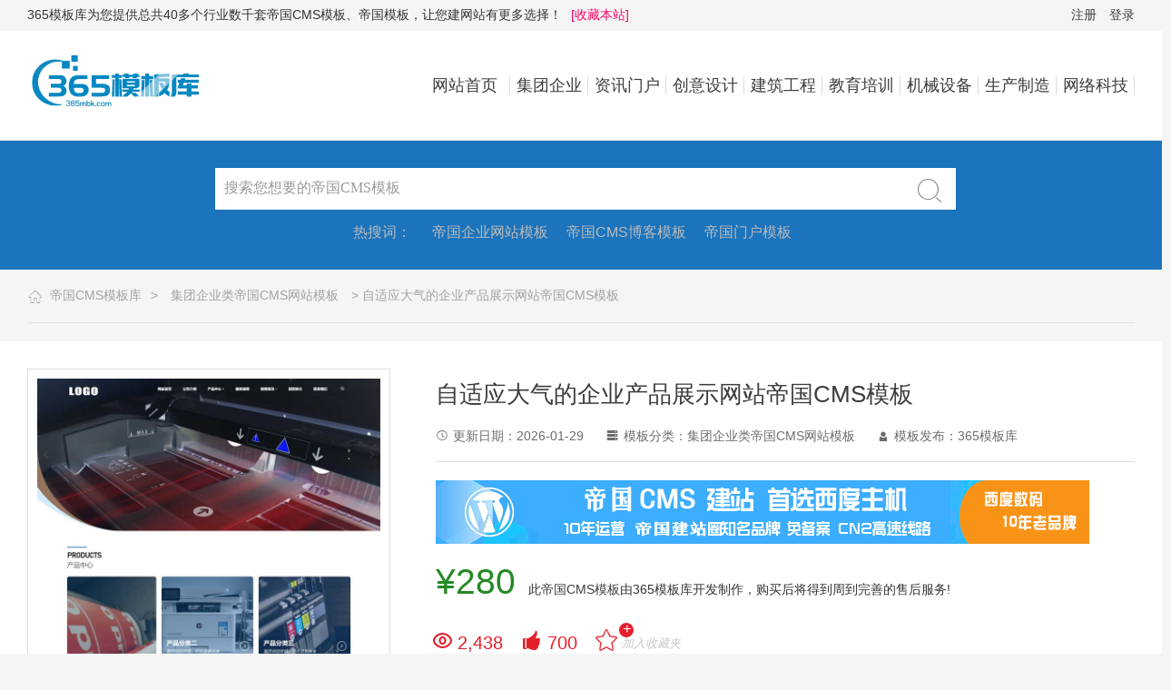

--- FILE ---
content_type: text/html; charset=UTF-8
request_url: https://365mbk.com/qyjt/6674.html
body_size: 8072
content:
<!DOCTYPE html>
<html lang="zh-cn">
<head>
<meta http-equiv="Content-Type" content="text/html; charset=UTF-8" />
<meta http-equiv="X-UA-Compatible" content="IE=9; IE=8; IE=7; IE=EDGE;chrome=1">
<meta name="viewport" content="width=device-width,initial-scale=1,minimum-scale=1,maximum-scale=1,user-scalable=no">
<meta name="format-detection" content="telephone=no">
<meta name="apple-mobile-web-app-capable" content="yes">
<meta name="apple-mobile-web-app-status-bar-style" content="black">
<title>自适应大气的企业产品展示网站帝国CMS模板 - 365模板库</title>
<meta name='description' content='响应式营销技术个人博客网站帝国CMS模板是一款使用帝国CMS内核开发的网站帝国CMS模板，该帝国CMS模板适用于产品展示网站、打印机网站等企业，当然其他行业也可以做，只需要把文字图片换成其他行业的即可；自适应手……' />
<meta name='keywords' content='自适应大气的企业产品展示网站帝国CMS模板' />
<link rel="canonical" href="https://365mbk.com/qyjt/6674.html"/>

<link href="https://365mbk.com/wp-content/themes/dgmb/css/style.css" type="text/css" rel="stylesheet" />
<link href="https://365mbk.com/wp-content/themes/dgmb/css/animate.min.css" type="text/css" rel="stylesheet" />
<script src="https://365mbk.com/wp-content/themes/dgmb/admin/js/jquery-3.1.0.min.js"></script>
<link type='text/css' rel='stylesheet' href='https://365mbk.com/wp-content/themes/dgmb/style.css'>
<link href='https://365mbk.com/wp-content/themes/dgmb/wap.css' type='text/css' rel='stylesheet' media='screen and (max-width:768px)'>
<link rel='icon' href='https://365mbk.com/wp-content/themes/dgmb/favicon.ico' mce_href='favicon.ico'>
<style id='global-styles-inline-css' type='text/css'>
:root{--wp--preset--aspect-ratio--square: 1;--wp--preset--aspect-ratio--4-3: 4/3;--wp--preset--aspect-ratio--3-4: 3/4;--wp--preset--aspect-ratio--3-2: 3/2;--wp--preset--aspect-ratio--2-3: 2/3;--wp--preset--aspect-ratio--16-9: 16/9;--wp--preset--aspect-ratio--9-16: 9/16;--wp--preset--color--black: #000000;--wp--preset--color--cyan-bluish-gray: #abb8c3;--wp--preset--color--white: #ffffff;--wp--preset--color--pale-pink: #f78da7;--wp--preset--color--vivid-red: #cf2e2e;--wp--preset--color--luminous-vivid-orange: #ff6900;--wp--preset--color--luminous-vivid-amber: #fcb900;--wp--preset--color--light-green-cyan: #7bdcb5;--wp--preset--color--vivid-green-cyan: #00d084;--wp--preset--color--pale-cyan-blue: #8ed1fc;--wp--preset--color--vivid-cyan-blue: #0693e3;--wp--preset--color--vivid-purple: #9b51e0;--wp--preset--gradient--vivid-cyan-blue-to-vivid-purple: linear-gradient(135deg,rgb(6,147,227) 0%,rgb(155,81,224) 100%);--wp--preset--gradient--light-green-cyan-to-vivid-green-cyan: linear-gradient(135deg,rgb(122,220,180) 0%,rgb(0,208,130) 100%);--wp--preset--gradient--luminous-vivid-amber-to-luminous-vivid-orange: linear-gradient(135deg,rgb(252,185,0) 0%,rgb(255,105,0) 100%);--wp--preset--gradient--luminous-vivid-orange-to-vivid-red: linear-gradient(135deg,rgb(255,105,0) 0%,rgb(207,46,46) 100%);--wp--preset--gradient--very-light-gray-to-cyan-bluish-gray: linear-gradient(135deg,rgb(238,238,238) 0%,rgb(169,184,195) 100%);--wp--preset--gradient--cool-to-warm-spectrum: linear-gradient(135deg,rgb(74,234,220) 0%,rgb(151,120,209) 20%,rgb(207,42,186) 40%,rgb(238,44,130) 60%,rgb(251,105,98) 80%,rgb(254,248,76) 100%);--wp--preset--gradient--blush-light-purple: linear-gradient(135deg,rgb(255,206,236) 0%,rgb(152,150,240) 100%);--wp--preset--gradient--blush-bordeaux: linear-gradient(135deg,rgb(254,205,165) 0%,rgb(254,45,45) 50%,rgb(107,0,62) 100%);--wp--preset--gradient--luminous-dusk: linear-gradient(135deg,rgb(255,203,112) 0%,rgb(199,81,192) 50%,rgb(65,88,208) 100%);--wp--preset--gradient--pale-ocean: linear-gradient(135deg,rgb(255,245,203) 0%,rgb(182,227,212) 50%,rgb(51,167,181) 100%);--wp--preset--gradient--electric-grass: linear-gradient(135deg,rgb(202,248,128) 0%,rgb(113,206,126) 100%);--wp--preset--gradient--midnight: linear-gradient(135deg,rgb(2,3,129) 0%,rgb(40,116,252) 100%);--wp--preset--font-size--small: 13px;--wp--preset--font-size--medium: 20px;--wp--preset--font-size--large: 36px;--wp--preset--font-size--x-large: 42px;--wp--preset--spacing--20: 0.44rem;--wp--preset--spacing--30: 0.67rem;--wp--preset--spacing--40: 1rem;--wp--preset--spacing--50: 1.5rem;--wp--preset--spacing--60: 2.25rem;--wp--preset--spacing--70: 3.38rem;--wp--preset--spacing--80: 5.06rem;--wp--preset--shadow--natural: 6px 6px 9px rgba(0, 0, 0, 0.2);--wp--preset--shadow--deep: 12px 12px 50px rgba(0, 0, 0, 0.4);--wp--preset--shadow--sharp: 6px 6px 0px rgba(0, 0, 0, 0.2);--wp--preset--shadow--outlined: 6px 6px 0px -3px rgb(255, 255, 255), 6px 6px rgb(0, 0, 0);--wp--preset--shadow--crisp: 6px 6px 0px rgb(0, 0, 0);}:where(.is-layout-flex){gap: 0.5em;}:where(.is-layout-grid){gap: 0.5em;}body .is-layout-flex{display: flex;}.is-layout-flex{flex-wrap: wrap;align-items: center;}.is-layout-flex > :is(*, div){margin: 0;}body .is-layout-grid{display: grid;}.is-layout-grid > :is(*, div){margin: 0;}:where(.wp-block-columns.is-layout-flex){gap: 2em;}:where(.wp-block-columns.is-layout-grid){gap: 2em;}:where(.wp-block-post-template.is-layout-flex){gap: 1.25em;}:where(.wp-block-post-template.is-layout-grid){gap: 1.25em;}.has-black-color{color: var(--wp--preset--color--black) !important;}.has-cyan-bluish-gray-color{color: var(--wp--preset--color--cyan-bluish-gray) !important;}.has-white-color{color: var(--wp--preset--color--white) !important;}.has-pale-pink-color{color: var(--wp--preset--color--pale-pink) !important;}.has-vivid-red-color{color: var(--wp--preset--color--vivid-red) !important;}.has-luminous-vivid-orange-color{color: var(--wp--preset--color--luminous-vivid-orange) !important;}.has-luminous-vivid-amber-color{color: var(--wp--preset--color--luminous-vivid-amber) !important;}.has-light-green-cyan-color{color: var(--wp--preset--color--light-green-cyan) !important;}.has-vivid-green-cyan-color{color: var(--wp--preset--color--vivid-green-cyan) !important;}.has-pale-cyan-blue-color{color: var(--wp--preset--color--pale-cyan-blue) !important;}.has-vivid-cyan-blue-color{color: var(--wp--preset--color--vivid-cyan-blue) !important;}.has-vivid-purple-color{color: var(--wp--preset--color--vivid-purple) !important;}.has-black-background-color{background-color: var(--wp--preset--color--black) !important;}.has-cyan-bluish-gray-background-color{background-color: var(--wp--preset--color--cyan-bluish-gray) !important;}.has-white-background-color{background-color: var(--wp--preset--color--white) !important;}.has-pale-pink-background-color{background-color: var(--wp--preset--color--pale-pink) !important;}.has-vivid-red-background-color{background-color: var(--wp--preset--color--vivid-red) !important;}.has-luminous-vivid-orange-background-color{background-color: var(--wp--preset--color--luminous-vivid-orange) !important;}.has-luminous-vivid-amber-background-color{background-color: var(--wp--preset--color--luminous-vivid-amber) !important;}.has-light-green-cyan-background-color{background-color: var(--wp--preset--color--light-green-cyan) !important;}.has-vivid-green-cyan-background-color{background-color: var(--wp--preset--color--vivid-green-cyan) !important;}.has-pale-cyan-blue-background-color{background-color: var(--wp--preset--color--pale-cyan-blue) !important;}.has-vivid-cyan-blue-background-color{background-color: var(--wp--preset--color--vivid-cyan-blue) !important;}.has-vivid-purple-background-color{background-color: var(--wp--preset--color--vivid-purple) !important;}.has-black-border-color{border-color: var(--wp--preset--color--black) !important;}.has-cyan-bluish-gray-border-color{border-color: var(--wp--preset--color--cyan-bluish-gray) !important;}.has-white-border-color{border-color: var(--wp--preset--color--white) !important;}.has-pale-pink-border-color{border-color: var(--wp--preset--color--pale-pink) !important;}.has-vivid-red-border-color{border-color: var(--wp--preset--color--vivid-red) !important;}.has-luminous-vivid-orange-border-color{border-color: var(--wp--preset--color--luminous-vivid-orange) !important;}.has-luminous-vivid-amber-border-color{border-color: var(--wp--preset--color--luminous-vivid-amber) !important;}.has-light-green-cyan-border-color{border-color: var(--wp--preset--color--light-green-cyan) !important;}.has-vivid-green-cyan-border-color{border-color: var(--wp--preset--color--vivid-green-cyan) !important;}.has-pale-cyan-blue-border-color{border-color: var(--wp--preset--color--pale-cyan-blue) !important;}.has-vivid-cyan-blue-border-color{border-color: var(--wp--preset--color--vivid-cyan-blue) !important;}.has-vivid-purple-border-color{border-color: var(--wp--preset--color--vivid-purple) !important;}.has-vivid-cyan-blue-to-vivid-purple-gradient-background{background: var(--wp--preset--gradient--vivid-cyan-blue-to-vivid-purple) !important;}.has-light-green-cyan-to-vivid-green-cyan-gradient-background{background: var(--wp--preset--gradient--light-green-cyan-to-vivid-green-cyan) !important;}.has-luminous-vivid-amber-to-luminous-vivid-orange-gradient-background{background: var(--wp--preset--gradient--luminous-vivid-amber-to-luminous-vivid-orange) !important;}.has-luminous-vivid-orange-to-vivid-red-gradient-background{background: var(--wp--preset--gradient--luminous-vivid-orange-to-vivid-red) !important;}.has-very-light-gray-to-cyan-bluish-gray-gradient-background{background: var(--wp--preset--gradient--very-light-gray-to-cyan-bluish-gray) !important;}.has-cool-to-warm-spectrum-gradient-background{background: var(--wp--preset--gradient--cool-to-warm-spectrum) !important;}.has-blush-light-purple-gradient-background{background: var(--wp--preset--gradient--blush-light-purple) !important;}.has-blush-bordeaux-gradient-background{background: var(--wp--preset--gradient--blush-bordeaux) !important;}.has-luminous-dusk-gradient-background{background: var(--wp--preset--gradient--luminous-dusk) !important;}.has-pale-ocean-gradient-background{background: var(--wp--preset--gradient--pale-ocean) !important;}.has-electric-grass-gradient-background{background: var(--wp--preset--gradient--electric-grass) !important;}.has-midnight-gradient-background{background: var(--wp--preset--gradient--midnight) !important;}.has-small-font-size{font-size: var(--wp--preset--font-size--small) !important;}.has-medium-font-size{font-size: var(--wp--preset--font-size--medium) !important;}.has-large-font-size{font-size: var(--wp--preset--font-size--large) !important;}.has-x-large-font-size{font-size: var(--wp--preset--font-size--x-large) !important;}
/*# sourceURL=global-styles-inline-css */
</style>
</head>
<body>
<div class="head">
<div class="topbar">
	<div class="stopcon zzz clearfix">
			<span class="fleft">
			365模板库为您提供总共40多个行业数千套帝国CMS模板、帝国模板，让您建网站有更多选择！<a class="scz" onclick="fun1()">[收藏本站]</a>
			</span>
			<span class="fright">
						<a href='https://365mbk.com/reg/?fromurl=https://365mbk.com/qyjt/6674.html' class='register' rel='nofollow' >注册</a>
			<a class='register mydl' href='https://365mbk.com/dl/?fromurl=https://365mbk.com/qyjt/6674.html' rel='nofollow' >登录</a>
						</span>
		</div>
	</div>
<div class="logobox">
<div class="logon zzz">
<div class="logo Fl"><h1 class="p25 animated fadeIn"><a href="https://365mbk.com" >帝国CMS网站模板库</a></h1></div>
<div class="nav Fl">
<ul id="topmeau" class="navs"><li><a href="https://365mbk.com/">网站首页</a></li>
<li class="current-post-ancestor current-menu-parent"><a href="https://365mbk.com/mb/qyjt/">集团企业</a></li>
<li><a href="https://365mbk.com/mb/zxmh/">资讯门户</a></li>
<li><a href="https://365mbk.com/mb/cysj/">创意设计</a></li>
<li><a href="https://365mbk.com/mb/jzgc/">建筑工程</a></li>
<li><a href="https://365mbk.com/mb/jypx/">教育培训</a></li>
<li><a href="https://365mbk.com/mb/jxsb/">机械设备</a></li>
<li><a href="https://365mbk.com/mb/sczz/">生产制造</a></li>
<li><a href="https://365mbk.com/mb/wlkj/">网络科技</a></li>
</ul></div>
<div class="subnav">
<ul id="ermeau" class="ernavs"><li class="current-post-ancestor current-menu-parent"><a href="https://365mbk.com/mb/qyjt/">集团企业</a></li>
<li><a href="https://365mbk.com/mb/zxmh/">资讯门户</a></li>
<li><a href="https://365mbk.com/mb/jzgc/">建筑工程</a></li>
<li><a href="https://365mbk.com/mb/jypx/">教育培训</a></li>
<li><a href="https://365mbk.com/mb/jsyl/">健身娱乐</a></li>
<li><a href="https://365mbk.com/mb/cysj/">创意设计</a></li>
<li><a href="https://365mbk.com/mb/dwcw/">动物宠物</a></li>
<li><a href="https://365mbk.com/mb/hgtl/">化工涂料</a></li>
<li><a href="https://365mbk.com/mb/ylbj/">医疗保健</a></li>
<li><a href="https://365mbk.com/mb/tyss/">体育赛事</a></li>
<li><a href="https://365mbk.com/mb/yllh/">园林绿化</a></li>
<li><a href="https://365mbk.com/mb/jzwx/">家政维修</a></li>
<li><a href="https://365mbk.com/mb/grbk/">个人博客</a></li>
<li><a href="https://365mbk.com/mb/zthz/">展厅会展</a></li>
<li><a href="https://365mbk.com/mb/nyyz/">农业养殖</a></li>
<li><a href="https://365mbk.com/mb/fcwy/">房产物业</a></li>
<li><a href="https://365mbk.com/mb/lymx/">旅游民宿</a></li>
<li><a href="https://365mbk.com/mb/fzfs/">服装服饰</a></li>
<li><a href="https://365mbk.com/mb/jgdw/">机关单位</a></li>
<li><a href="https://365mbk.com/mb/jxsb/">机械设备</a></li>
<li><a href="https://365mbk.com/mb/qczl/">汽车租赁</a></li>
<li><a href="https://365mbk.com/mb/flls/">法律律师</a></li>
<li><a href="https://365mbk.com/mb/yxsy/">游戏手游</a></li>
<li><a href="https://365mbk.com/mb/wlhy/">物流货运</a></li>
<li><a href="https://365mbk.com/mb/hbny/">环保能源</a></li>
<li><a href="https://365mbk.com/mb/zbss/">珠宝首饰</a></li>
<li><a href="https://365mbk.com/mb/sczz/">生产制造</a></li>
<li><a href="https://365mbk.com/mb/shyp/">生活用品</a></li>
<li><a href="https://365mbk.com/mb/dzdq/">电子电器</a></li>
<li><a href="https://365mbk.com/mb/wlkj/">网络科技</a></li>
<li><a href="https://365mbk.com/mb/mrhz/">美容化妆</a></li>
<li><a href="https://365mbk.com/mb/msct/">美食餐厅</a></li>
<li><a href="https://365mbk.com/mb/ywwm/">英文外贸</a></li>
<li><a href="https://365mbk.com/mb/zxzs/">装修装饰</a></li>
<li><a href="https://365mbk.com/mb/cssw/">财税商务</a></li>
<li><a href="https://365mbk.com/mb/rjzy/">软件资源</a></li>
<li><a href="https://365mbk.com/mb/jckmy/">出口贸易</a></li>
<li><a href="https://365mbk.com/mb/jlyp/">酒类饮品</a></li>
<li><a href="https://365mbk.com/mb/jrcj/">金融财经</a></li>
<li><a href="https://365mbk.com/mb/fjsy/">风景摄影</a></li>
<li><a href="https://365mbk.com/mb/ty/">通用模板</a></li>
</ul></div>
</div>
</div>
<div class="mb_bar"></div>
</div>
<div class="sfheader">
<div class="sfbantxt">
<div class="search-content zzz">
			<div class="search-input">
				<form id="NewsSearchForm" name="NewsSearchForm" method="get" action="https://365mbk.com/">
					<button type="submit" class="iconfont">&#xe600;</button>
					<input name="s" type="text" onblur="if(this.value=='')this.value='搜索您想要的帝国CMS模板'" onfocus="if(this.value=='搜索您想要的网站模板')this.value=''" value="搜索您想要的帝国CMS模板">
				</form>
			</div>
			<div class="search-history">
						<span>热搜词：</span>
				<a rel="nofollow" href="https://365mbk.com/?s=%E4%BC%81%E4%B8%9A" >帝国企业网站模板</a><a rel="nofollow" href="https://365mbk.com/?s=%E5%8D%9A%E5%AE%A2" >帝国CMS博客模板</a><a rel="nofollow" href="https://365mbk.com/?s=%E8%B5%84%E8%AE%AF" >帝国门户模板</a>			</div>
		</div>
</div>
</div>
<div class="zzz">
<div class="mbx-dhs" >
<ul class="breadcrumbs clearfix"><li><a href="https://365mbk.com/">帝国CMS模板库</a></li><li> &gt; <a href="https://365mbk.com/mb/qyjt/" rel="category tag">集团企业类帝国CMS网站模板</a>  &gt; 自适应大气的企业产品展示网站帝国CMS模板</li></ul></div>
</div>


<div class="themeinfo">
	<div class="zzz">
		<div class="problem">
			<div class="proPhoto">
				<img width="400" src="https://img.365mbk.com/abuy/moban/1-24031PP325358.jpg" class="wp-post-image" alt="自适应大气的企业产品展示网站帝国CMS模板预览图"  />
			</div>
			<div class="proChoice">
				<h1 id="faultType">自适应大气的企业产品展示网站帝国CMS模板</h1>
				<div class="description">
					<span><i class="iconfont">&#xe62c;</i>更新日期：<time datetime="2026-01-29" pubdate="pubdate">2026-01-29</time></span>
					<span><i class="iconfont">&#xe626;</i>模板分类：<a href="https://365mbk.com/mb/qyjt/">集团企业类帝国CMS网站模板</a></span>
					<span><i class="iconfont">&#xe61a;</i>模板发布：365模板库</span>
									</div>			
				<div class="mb_shuomin_gg mt15 m15">
				<a rel="nofollow" href="https://www.xidushuma.com/" target="_blank" ><img src="https://365mbk.com/wp-content/themes/dgmb/picture/zj.jpg" width="720" alt="帝国CMS模板建站专用主机"/></a>
			</div>
			<div class="mb_shuomin_xg">
				<span class="mb_price">¥280</span>
				<span>此<a href="https://365mbk.com/">帝国CMS模板</a>由365模板库开发制作，购买后将得到周到完善的售后服务!</span>
				</div>

				<div class="xprice_val">					
					<span class="mfztcks" title="浏览"><i class="iconfont">&#xe603;</i>2,438</span>
					<a href="javascript:;" title="点赞" data-action="ding" data-id="6674" class="count mfztdzz specsZan favorite"><i class="iconfont">&#xe60b;</i><span class="count">700</span></a>
										<span title="加入收藏夹" class="addshop" data-nid="6674" data-uid="0" data-haveid="0" data-usershop="0">
				<i class="spbtn">+</i>
				<i class="spdes">加入收藏夹</i>
				</span>
				</div>

				<div class="gw_btns">
				<a href="http://moban.wpmbg.com/diguodemo.php?from=https://365mbk.com/qyjt/6674.html&mbprice=280&mbtitle=自适应大气的企业产品展示网站帝国CMS模板&waiys=http://demo2.92wailian.com/k520/&wzids=6674" target='_blank' rel="nofollow" class="yanshil" title="模板演示地址" ><i class="iconfont">&#xe612;</i>模板演示</a>				<form action="https://365mbk.com/pay/?redirect_to=https://365mbk.com/qyjt/6674.html&wid=6674" method="post" class="buyform" target='_blank'>
				<input type="hidden" name="mb_jiage" value="280" />
				<input type="hidden" name="mb_name" value="自适应大气的企业产品展示网站帝国CMS模板" />
                <input type="hidden" name="mb_url" value="https://365mbk.com/qyjt/6674.html" />
				<input type="hidden" name="mb_wid" value="6674" />
				<a class="xzdzl" href="javascript:;" rel="nofollow" title="购买模板"><i class="iconfont">&#xe602;</i>立即购买</a>
				</form>			
				</div>
				<div class="clear"></div>				
			</div>
		</div>
		<div class="clear"></div>
			</div>
</div>

<div class="wzk2box zzz" data-sticky_parent="">

<div class="wzlbzzz Fl" data-sticky_column="">
<div class="wzwordb">
	<div class="contst">
				<div class="wzdboxh">
			<div class="wzdkkk">
				<div class="wz_concern">
				<h3>模板预览图</h3>
				<div class="mbimg">
												<p><img decoding="async" src="https://img.365mbk.com/abuy/moban/1-24031PP325358.jpg" alt="自适应大气的企业产品展示网站帝国CMS模板首页预览图" /></p>
												</div>

				<h3>模板介绍</h3>
				<p>响应式营销技术个人博客网站帝国CMS模板是一款使用帝国CMS内核开发的网站帝国CMS模板，该帝国CMS模板适用于产品展示网站、打印机网站等企业，当然其他行业也可以做，只需要把文字图片换成其他行业的即可；自适应手机端，同一个后台，数据即时同步，简单适用！</p>

				<h3>适用程序</h3>
								<p>最新版本帝国CMS程序（带管理后台）。</p>
								

				<h3>模板文件</h3>
				<ul>
								<li>head.htm：网站公共头部模板文件</li>
				<li>foot.htm：网站公共头部模板文件</li>
				<li>side.htm：网站公共边栏模板文件</li>
				<li>index.htm：网站首页模板文件</li>
				<li>list.htm：网站列表页模板文件</li>
				<li>list-pro.htm：网站产品列表页模板文件</li>
				<li>list-wz.htm：网站新闻列表页模板文件</li>
				<li>article-pro.htm：网站产品详情页模板文件</li>
				<li>article-wz.htm：网站新闻详情页模板文件</li>
				<li>search.htm：网站搜索页模板文件</li>
				<li>其它模板文件不再列出！</li>
								</ul>

				<h3>安装方法</h3>
								<ol class="azbz">
				<li>第一步：把自适应大气的企业产品展示网站帝国CMS模板文件全部解压到htdocs文件夹（根目录）下。；<br>
				<img src="https://365mbk.com/wp-content/themes/dgmb/picture/kbz1.jpg" alt="帝国CMS网站模板安装步骤一" /></li>
				<li>第二步：登入网站后台，依次点击系统——备份与数据恢复——数据还原，然后选中备份的数据包，进行数据还原。<br>
				<img src="https://365mbk.com/wp-content/themes/dgmb/picture/kbz2.jpg" alt="帝国CMS网站模板安装步骤二" /></li>
				<li>第三步：点击“数据更新”，从右往左依次刷新信息（注意顺序哦）。<br>
				<img src="https://365mbk.com/wp-content/themes/dgmb/picture/kbz3.jpg" alt="帝国CMS网站模板安装步骤三" /></li>
				<li>第四步：在浏览器中输入自己的网站域名，按回车键就可以看到安装自适应大气的企业产品展示网站帝国CMS模板制作的网站了。</li>
				</ol>
								
				<h3>后台设置</h3>
				<p>365模板库的网站模板后台设置非常方便。</p>
								<ul class="azbz">
				<li>后台信息设置界面<br>
				<img src="https://365mbk.com/wp-content/themes/dgmb/picture/sz1.jpg" alt="后台信息设置界面" /></li>
				<li>站点SEO设置<br>
				<img src="https://365mbk.com/wp-content/themes/dgmb/picture/seo.jpg" alt="网站首页SEO设置" /></li>
				<li>文本内容设置<br>
				<img src="https://365mbk.com/wp-content/themes/dgmb/picture/wb.jpg" alt="网站文本内容设置" /></li>
				<li>LOGO图片、二唯码上传<br>
				<img src="https://365mbk.com/wp-content/themes/dgmb/picture/lg.jpg" alt="LOGO图片、二唯码等图片设置" /></li>
				<li>还有其它设置项不再列出！</li>
				</ul>
								</div>
				</div>
		</div>
	</div>
</div>
</div>

<div class="wzlright Fr">
	<div class="cltgw gjggf sidenav">
	<h3>热门帝国CMS模板</h3>
	<ul>
	<li>
<a href="https://365mbk.com/grbk/6400.html" ><img width="280" height="280" data-original="https://img.365mbk.com/pboot/sltimg/1-162Tc4H-VG.jpg" src="https://365mbk.com/wp-content/themes/dgmb/images/loading.gif" class="fdl lazy wp-post-image" alt="简洁博客主题文章展示响应式帝国CMS模板"  /></a>
<a href="https://365mbk.com/grbk/6400.html" >简洁博客主题文章展示响应式帝国CMS模板</a>
</li>                           
<li>
<a href="https://365mbk.com/grbk/6379.html" ><img width="280" height="280" data-original="https://img.365mbk.com/pboot/sltimg/1-1631C5Q0-W92.jpg" src="https://365mbk.com/wp-content/themes/dgmb/images/loading.gif" class="fdl lazy wp-post-image" alt="宽屏新闻资讯博客类响应式帝国CMS模板"  /></a>
<a href="https://365mbk.com/grbk/6379.html" >宽屏新闻资讯博客类响应式帝国CMS模板</a>
</li>                           
<li>
<a href="https://365mbk.com/sczz/6301.html" ><img width="280" height="280" data-original="https://img.365mbk.com/pboot/sltimg/1-1C2044151-50L.jpg" src="https://365mbk.com/wp-content/themes/dgmb/images/loading.gif" class="fdl lazy wp-post-image" alt="营销型不锈钢水箱生产公司网站帝国CMS模板"  /></a>
<a href="https://365mbk.com/sczz/6301.html" >营销型不锈钢水箱生产公司网站帝国CMS模板</a>
</li>                           
<li>
<a href="https://365mbk.com/qyjt/6300.html" ><img width="280" height="280" data-original="https://img.365mbk.com/pboot/sltimg/1-1C2I5141-M52.jpg" src="https://365mbk.com/wp-content/themes/dgmb/images/loading.gif" class="fdl lazy wp-post-image" alt="企业体系认证管理服务公司网站帝国CMS模板"  /></a>
<a href="https://365mbk.com/qyjt/6300.html" >企业体系认证管理服务公司网站帝国CMS模板</a>
</li>                           
<li>
<a href="https://365mbk.com/dzdq/6297.html" ><img width="280" height="280" data-original="https://img.365mbk.com/pboot/sltimg/1-1C5330948-a13.jpg" src="https://365mbk.com/wp-content/themes/dgmb/images/loading.gif" class="fdl lazy wp-post-image" alt="响应式大气电伴热电器集团公司网站帝国CMS模板"  /></a>
<a href="https://365mbk.com/dzdq/6297.html" >响应式大气电伴热电器集团公司网站帝国CMS模板</a>
</li>                           
<li>
<a href="https://365mbk.com/hbny/6296.html" ><img width="280" height="280" data-original="https://img.365mbk.com/pboot/sltimg/1-1C5C2216-9151.jpg" src="https://365mbk.com/wp-content/themes/dgmb/images/loading.gif" class="fdl lazy wp-post-image" alt="大气环保服务危废处理公司网站帝国CMS模板"  /></a>
<a href="https://365mbk.com/hbny/6296.html" >大气环保服务危废处理公司网站帝国CMS模板</a>
</li>                           
<li>
<a href="https://365mbk.com/zthz/6295.html" ><img width="280" height="280" data-original="https://img.365mbk.com/pboot/sltimg/1-1C5C3N4-4149.jpg" src="https://365mbk.com/wp-content/themes/dgmb/images/loading.gif" class="fdl lazy wp-post-image" alt="数字展厅展馆工程施工公司网站帝国CMS模板"  /></a>
<a href="https://365mbk.com/zthz/6295.html" >数字展厅展馆工程施工公司网站帝国CMS模板</a>
</li>                           
<li>
<a href="https://365mbk.com/qyjt/6294.html" ><img width="280" height="280" data-original="https://img.365mbk.com/pboot/sltimg/1-1C5932X5-1018.jpg" src="https://365mbk.com/wp-content/themes/dgmb/images/loading.gif" class="fdl lazy wp-post-image" alt="车牌智能识别系统软硬件开发公司网站帝国CMS模板"  /></a>
<a href="https://365mbk.com/qyjt/6294.html" >车牌智能识别系统软硬件开发公司网站帝国CMS模板</a>
</li>                           
<li>
<a href="https://365mbk.com/jxsb/6292.html" ><img width="280" height="280" data-original="https://img.365mbk.com/pboot/sltimg/1-1C6259A2-2W4.jpg" src="https://365mbk.com/wp-content/themes/dgmb/images/loading.gif" class="fdl lazy wp-post-image" alt="不锈钢制品水箱供水设备企业网站帝国CMS模板"  /></a>
<a href="https://365mbk.com/jxsb/6292.html" >不锈钢制品水箱供水设备企业网站帝国CMS模板</a>
</li>                           
<li>
<a href="https://365mbk.com/sczz/6291.html" ><img width="280" height="280" data-original="https://img.365mbk.com/pboot/sltimg/1-1C6432115-94D.jpg" src="https://365mbk.com/wp-content/themes/dgmb/images/loading.gif" class="fdl lazy wp-post-image" alt="营销型锅炉生产销售帝国CMS企业网站模板"  /></a>
<a href="https://365mbk.com/sczz/6291.html" >营销型锅炉生产销售帝国CMS企业网站模板</a>
</li>                           
</ul>
</div>
</div>
<div class="clear"></div>
</div>

 
<div class="xiangguanwzk">
	<div class="zzz">
		<h4><b>为您推荐</b></h4>
		<ul class="clearfix">
			<li class="xglll10">
	<a class="clpica" href="https://365mbk.com/qyjt/6438.html" title="" ><img width="210" height="210" data-original="https://img.365mbk.com/pboot/sltimg/1-1621240V9-61Y.jpg" src="https://365mbk.com/wp-content/themes/dgmb/images/loading.gif" class="fdl lazy wp-post-image" alt="企业检测认证服务管理公司网站帝国CMS模板"  /></a>
	<div class="fe3gs2"><a href="https://365mbk.com/qyjt/6438.html" title="企业检测认证服务管理公司网站帝国CMS模板" >企业检测认证服务管理公司网站帝国CMS模板</a></div>
</li>
<li class="xglll10">
	<a class="clpica" href="https://365mbk.com/qyjt/6411.html" title="" ><img width="210" height="210" data-original="https://img.365mbk.com/pboot/sltimg/1-162CHL2-Y50.jpg" src="https://365mbk.com/wp-content/themes/dgmb/images/loading.gif" class="fdl lazy wp-post-image" alt="大气响应式团膳食堂承包餐饮管理服务公司网站帝国CMS模板"  /></a>
	<div class="fe3gs2"><a href="https://365mbk.com/qyjt/6411.html" title="大气响应式团膳食堂承包餐饮管理服务公司网站帝国CMS模板" >大气响应式团膳食堂承包餐饮管理服务公司网站帝国CMS模板</a></div>
</li>
<li class="xglll10">
	<a class="clpica" href="https://365mbk.com/qyjt/6396.html" title="" ><img width="210" height="210" data-original="https://img.365mbk.com/pboot/sltimg/1-16291ZX8-3340.jpg" src="https://365mbk.com/wp-content/themes/dgmb/images/loading.gif" class="fdl lazy wp-post-image" alt="美食餐饮管理服务企业网站帝国CMS模板"  /></a>
	<div class="fe3gs2"><a href="https://365mbk.com/qyjt/6396.html" title="美食餐饮管理服务企业网站帝国CMS模板" >美食餐饮管理服务企业网站帝国CMS模板</a></div>
</li>
<li class="xglll10">
	<a class="clpica" href="https://365mbk.com/qyjt/6350.html" title="" ><img width="210" height="210" data-original="https://img.365mbk.com/pboot/sltimg/1-163T12F6-14K.jpg" src="https://365mbk.com/wp-content/themes/dgmb/images/loading.gif" class="fdl lazy wp-post-image" alt="大气营销型虫控四害消杀防治企业网站帝国CMS模板"  /></a>
	<div class="fe3gs2"><a href="https://365mbk.com/qyjt/6350.html" title="大气营销型虫控四害消杀防治企业网站帝国CMS模板" >大气营销型虫控四害消杀防治企业网站帝国CMS模板</a></div>
</li>
<li class="xglll10">
	<a class="clpica" href="https://365mbk.com/qyjt/6348.html" title="" ><img width="210" height="210" data-original="https://img.365mbk.com/pboot/sltimg/1-163V0XS-6323.jpg" src="https://365mbk.com/wp-content/themes/dgmb/images/loading.gif" class="fdl lazy wp-post-image" alt="现捞卤味小吃加盟餐饮服务企业网站帝国CMS模板"  /></a>
	<div class="fe3gs2"><a href="https://365mbk.com/qyjt/6348.html" title="现捞卤味小吃加盟餐饮服务企业网站帝国CMS模板" >现捞卤味小吃加盟餐饮服务企业网站帝国CMS模板</a></div>
</li>
<li class="xglll10">
	<a class="clpica" href="https://365mbk.com/qyjt/6317.html" title="" ><img width="210" height="210" data-original="https://img.365mbk.com/pboot/sltimg/1-164c26430-U00.jpg" src="https://365mbk.com/wp-content/themes/dgmb/images/loading.gif" class="fdl lazy wp-post-image" alt="苗木苗圃培育批发公司网站帝国CMS模板"  /></a>
	<div class="fe3gs2"><a href="https://365mbk.com/qyjt/6317.html" title="苗木苗圃培育批发公司网站帝国CMS模板" >苗木苗圃培育批发公司网站帝国CMS模板</a></div>
</li>
<li class="xglll10">
	<a class="clpica" href="https://365mbk.com/qyjt/6310.html" title="" ><img width="210" height="210" data-original="https://img.365mbk.com/pboot/sltimg/1-1B1503a6-93X.jpg" src="https://365mbk.com/wp-content/themes/dgmb/images/loading.gif" class="fdl lazy wp-post-image" alt="企业资质证书服务管理公司网站帝国CMS模板"  /></a>
	<div class="fe3gs2"><a href="https://365mbk.com/qyjt/6310.html" title="企业资质证书服务管理公司网站帝国CMS模板" >企业资质证书服务管理公司网站帝国CMS模板</a></div>
</li>
<li class="xglll10">
	<a class="clpica" href="https://365mbk.com/qyjt/6302.html" title="" ><img width="210" height="210" data-original="https://img.365mbk.com/pboot/sltimg/1-1C2043248-QM.jpg" src="https://365mbk.com/wp-content/themes/dgmb/images/loading.gif" class="fdl lazy wp-post-image" alt="响应式热能采暖壁挂机销售公司帝国CMS网站模板"  /></a>
	<div class="fe3gs2"><a href="https://365mbk.com/qyjt/6302.html" title="响应式热能采暖壁挂机销售公司帝国CMS网站模板" >响应式热能采暖壁挂机销售公司帝国CMS网站模板</a></div>
</li>
<li class="xglll10">
	<a class="clpica" href="https://365mbk.com/qyjt/6300.html" title="" ><img width="210" height="210" data-original="https://img.365mbk.com/pboot/sltimg/1-1C2I5141-M52.jpg" src="https://365mbk.com/wp-content/themes/dgmb/images/loading.gif" class="fdl lazy wp-post-image" alt="企业体系认证管理服务公司网站帝国CMS模板"  /></a>
	<div class="fe3gs2"><a href="https://365mbk.com/qyjt/6300.html" title="企业体系认证管理服务公司网站帝国CMS模板" >企业体系认证管理服务公司网站帝国CMS模板</a></div>
</li>
<li class="xglll10">
	<a class="clpica" href="https://365mbk.com/qyjt/6294.html" title="" ><img width="210" height="210" data-original="https://img.365mbk.com/pboot/sltimg/1-1C5932X5-1018.jpg" src="https://365mbk.com/wp-content/themes/dgmb/images/loading.gif" class="fdl lazy wp-post-image" alt="车牌智能识别系统软硬件开发公司网站帝国CMS模板"  /></a>
	<div class="fe3gs2"><a href="https://365mbk.com/qyjt/6294.html" title="车牌智能识别系统软硬件开发公司网站帝国CMS模板" >车牌智能识别系统软硬件开发公司网站帝国CMS模板</a></div>
</li>
				</ul>
	</div>
</div>
<script>
$('.xzdzl').click(function(){
$('form.buyform').submit();
});
</script>
<script type="text/javascript" src="https://365mbk.com/wp-content/themes/dgmb/js/sc.js"></script>
<div class="footer">
<div class="footerDiv">
<div class="footer01_end">
寻找<a href="https://365mbk.com/">帝国CMS模板</a>首选365模板库，涵盖40多个行业的帝国模板，种类多，让你建网站更好选！<br>
Copyright @ 2026 365模板库 版权所有       <a href='https://beian.miit.gov.cn/' target='_blank' rel='nofollow'>ICP备案编号：皖ICP备17002071号</a> | 基于帝国CMS系统。
<script type="speculationrules">
{"prefetch":[{"source":"document","where":{"and":[{"href_matches":"/*"},{"not":{"href_matches":["/wp-*.php","/wp-admin/*","/wp-content/uploads/*","/wp-content/*","/wp-content/plugins/*","/wp-content/themes/dgmb/*","/*\\?(.+)"]}},{"not":{"selector_matches":"a[rel~=\"nofollow\"]"}},{"not":{"selector_matches":".no-prefetch, .no-prefetch a"}}]},"eagerness":"conservative"}]}
</script>
<div class="clear"></div>
</div>

</div>
</div>
<div id="top"></div>
<script>
    $('.ernavs').prepend('<li><a><b>行业分类:</b></a></li>'); 
</script>
<script src="https://365mbk.com/wp-content/themes/dgmb/js/js.js" type="text/javascript"></script>
<script src="https://365mbk.com/wp-content/themes/dgmb/js/jquery.lazyload.js"></script>
<script>
       $("img.lazy").lazyload({effect: "fadeIn",threshold : 100});	   
</script>
<script src="https://365mbk.com/wp-content/themes/dgmb/js/kf.js"></script>
</body>
</html>

--- FILE ---
content_type: text/css
request_url: https://365mbk.com/wp-content/themes/dgmb/css/style.css
body_size: 14307
content:
@charset "utf-8";

html,body,div,dl,dt,dd,ul,ol,li,h1,h2,h3,h4,h5,h6,pre,form,fieldset,input,textarea,p,blockquote,th,table,td{padding:0;margin:0;}
h1,h2,h3,h4,h5,h6{display:block;}
body{font-size:12px;font-family:"Microsoft JhengHei", sans-serif;color:#333333;background: #f5f5f5;}
fieldset,img{border:0;vertical-align:middle}
address,caption,cite,code,dfn,em,th,var{font-weight:normal;font-style:normal;}
ol,ul,li{list-style:none;}
caption,th{text-align:left;}
h1,h2,h3,h4,h5,h6{font-weight:normal;font-size:100%;}
q:before,q:after{content:'';}
abbr,acronym{border:0;}
a{text-decoration:none;color:#3d3d3d;outline:none;transition: all .3s ease-out;}
a:link,a:visited{text-decoration:none;color:#3d3d3d;}
a:hover{text-decoration:none;}
.clear{display:block;float:none;clear:both;overflow:hidden;visibility:hidden;width:0;height:0;background:none;border:0;font-size:0}
.Fr{float:right;}.Fl{float:left;}.zzz{width: 1220px;margin: 0 auto;}.m35{margin-top:35px;}.m25{margin-top:25px;}.m15{margin-top:15px;}.p35{margin-top:35px;}.p25{padding-top:25px;}.p15{padding-top:15px;}
::-webkit-scrollbar {width: 5px;  height: 5px;}
::-webkit-scrollbar-track,::-webkit-scrollbar-thumb {border-radius: 999px;border: 5px solid #FFF;}
::-webkit-scrollbar-track {box-shadow: 1px 1px 5px rgba(0,0,0,.2) inset;}
::-webkit-scrollbar-thumb {min-height: 20px;background-clip: content-box;border: 5px solid #1F7DDD;}
::-webkit-scrollbar-corner {background: transparent;}
@font-face {
  font-family: 'iconfont';  /* project id 57213 */
  src: url('../fonts/font_wuevggxyq035wmi.eot');
  src: url('../fonts/font_wuevggxyq035wmi.eot') format('embedded-opentype'),
  url('../fonts/font_wuevggxyq035wmi.woff') format('woff'),
  url('../fonts/font_wuevggxyq035wmi.ttf') format('truetype'),
  url('../fonts/font_wuevggxyq035wmi.svg#iconfont') format('svg');
}
.iconfont{font-family:"iconfont";font-size:16px;font-style:normal;}

.head{}
.top{background:#f7f7f7;height:37px;line-height:37px}
.logobox{height:120px;background:#fff;border-bottom:1px solid #e6e8e9;}
@-webkit-keyframes searchLights{
	0%{left:-100px;top:0}
	to{left:120px;top:100px}
}
@-o-keyframes searchLights{
	0%{left:-100px;top:0}
	to{left:120px;top:100px}
}
@-moz-keyframes searchLights{
	0%{left:-100px;top:0}
	to{left:120px;top:100px}
}
@keyframes searchLights{
	0%{left:-100px;top:0}
	to{left:120px;top:100px}
}
.logo h1:before{content:"";position:absolute;width:220px;height:15px;background-color:rgba(255,255,255,.5);-webkit-transform:rotate(-45deg);-moz-transform:rotate(-45deg);-ms-transform:rotate(-45deg);-o-transform:rotate(-45deg);transform:rotate(-45deg);-webkit-animation:searchLights 1.5s ease-in 1.5s infinite;-o-animation:searchLights 1.5s ease-in 1.5s infinite;animation:searchLights 1.5s ease-in 1.5s infinite}
.logo h1{position:relative;overflow:hidden;}
.logo h1 a{display: block;width: 220px;height: 60px;background: url(../picture/logo.jpg);text-indent: -999em;margin-right: 20px;background-size: contain;background-repeat: no-repeat;}
.logon{position:relative}
.subnav li.current-menu-item a,.navs li.current-menu-item a,.navs li a:hover,.subnav li a:hover{color:#a70606!important;font-weight:600;}
.subnav{display:none;position: absolute;z-index:999;width:100%;box-sizing:border-box;top: 120px;border: 1px solid #e6e8e9;background: #fff;padding: 20px;}
.subnav li{float: left; position: relative; height: 30px; line-height: 30px;padding: 0 13px;text-align: center;background: url(../images/li.png) no-repeat right 50%;}
.subnav li a{display: block;cursor: pointer;font-size: 16px;}
.dlzc a{width:47px;display:block;margin-right:7px;text-align:center;line-height:26px;margin-top:4px;border-radius:3px}
.ddl{background:#e6e5e5}
.zzc{background:#ff433e;color:#fff!important}
.rhkzk{width:120px;height:120px}
.nav{padding: 35px 0;margin-left:10px;float:right;}
.navs{width:100%;height:50px}
.navs .nav1:before{content:"\e60c";font-family:"iconfont";position:absolute;top:2px;right:20px}
.navs li{float:left;position:relative;height:50px;line-height:50px;padding:0 7px;text-align:center;background:url(../images/li.png) no-repeat right 50%}
.navs li:first-child{padding-right:14px}
.navs li a{display:block;cursor:pointer;font-size:18px;}


ol.azbz img{width:500px;padding:10px;border:1px solid #ddd;margin:10px auto;}
ul.azbz img{width:600px;padding:10px;border:1px solid #ddd;margin:10px auto;}
.search-input{position:relative;width:66%;margin:20px auto 0;}
.search-input button{cursor:pointer;position:absolute;top:5px;right:0;width:40px;height:40px;border:0;outline:0;background:0;font-size:30px;color:#888}
.search-content input{border:0;border-bottom:1px solid #f0f0f0;height:45px;width:100%;font-size:16px;font-family:Microsoft YaHei;color:#999;padding-left:10px}
.search-history span,.search-history a{font-size:16px;color:#bbb;margin-bottom:20px;display:inline-block;padding-right:20px;}
.search-history{margin-top:15px;display:inline-block}

.search-history .gdgjc a:hover{color:#fff;background:#5f9fe2;}
.search-content input:focus{box-shadow:none;outline:0}
.search-input button:hover{color:#1f7ddd}
.banner{margin-top:27px;margin-left:85px;width:490px;height:305px;overflow:hidden;position:relative;background:#000}
.flexslider{position:relative;height:450px;overflow:hidden;background:url(../images/loading.gif) 50% no-repeat;z-index:666}
.flexslider .slides{position:relative;z-index:1}
.flexslider .slides li{height:450px}
.flexslider .slides li a{width:100%;height:450px;display:block}
.flex-control-nav{position:absolute;top:280px;z-index:2;width:100%;text-align:center}
.flex-control-nav li{display:inline-block;width:14px;height:14px;margin:0 5px;*display:inline;zoom:1}
.flex-control-nav a{display:inline-block;width:14px;height:5px;line-height:40px;overflow:hidden;background:#438FCA;cursor:pointer;}
.flex-control-nav .flex-active{background:#FFFFFF;}
.flex-direction-nav{position:absolute;z-index:3;width:100%;top:30%;}
.flex-direction-nav li a{display:block;width:50px;height:50px;overflow:hidden;cursor:pointer;position:absolute;}
.flex-direction-nav li a.flex-prev{left:10px;filter:alpha(opacity=10);-moz-opacity:.1;-khtml-opacity:.1;opacity:.1}
.flex-direction-nav li a.flex-next{right:10px;filter:alpha(opacity=10);-moz-opacity:.1;-khtml-opacity:.1;opacity:.1}
.flex-direction-nav li a.flex-next:hover{filter:alpha(opacity=90);-moz-opacity:.9;-khtml-opacity:.9;opacity:.9}
.flex-direction-nav li a.flex-prev:hover{filter:alpha(opacity=90);-moz-opacity:.9;-khtml-opacity:.9;opacity:.9}
.flex-direction-nav .flex-next:before{content:"\e60e";font-family:"iconfont";color:#000;font-size:50px}
.flex-direction-nav .flex-prev:before{content:"\e60d";font-family:"iconfont";color:#000;font-size:50px}
.hotfull{height:470px;background:url(../images/bg-05.png)}
.hotfbox{width:1260px}
.brands-list li img{-webkit-transition: all 0.6s;-moz-transition: all 0.6s;-o-transition: all 0.6s;transition: all 0.6s;}
.hotfbox li{float:left;margin-right: 2%;margin-bottom: 2%;width: 23.5%;background:#fff;box-sizing:border-box;box-shadow: 0 0px 7px rgb(0 0 0 / 31%);-webkit-box-shadow: 0 0px 7px rgb(0 0 0 / 31%);-ms-box-shadow: 0 0px 7px rgb(0 0 0 / 31%);-moz-box-shadow: 0 0px 7px rgb(0 0 0 / 31%);-o-box-shadow: 0 0px 7px rgb(0 0 0 / 31%);}
.hotfbox li:nth-child(4n) {margin-right: 0;}
.hotfbox li:hover .hotpic img,.brands-list li:hover .zlzsp img{transform:scale(1.1);transition:all 1s ease 0s;-webkit-transform:scale(1.1);-webkit-transform:all 1s ease 0s}

.hotpic{overflow:hidden}
.hottitle h2{padding:10px;text-align:center;font-size:16px;white-space:nowrap;overflow:hidden;text-overflow:ellipsis}
.hottitle h2 a:hover{color:#999}
.hottitle p{padding:4px 15px 0;margin-bottom:16px;color:#6d747a;height:20px;line-height:20px;overflow:hidden}
.hottitle a{color:#0081c4}
.hotinfo{padding:10px;line-height:20px;border-top:1px solid #efefef}
.hotinfo span{padding:2px 5px;color:#999;border-radius:4px;display:inline-block;margin-top:-3px}
.hotinfo span i{color: #999;}
.hotinfo .h6{width:90px;height:14px;float:left;margin-top:3px}
.star1{background:url('../images/x.png') no-repeat -5px -69px}
.star2{background:url('../images/x.png') no-repeat -5px -55px}
.star3{background:url('../images/x.png') no-repeat -5px -41px}
.star4{background:url('../images/x.png') no-repeat -5px -27px}
.star5{background:url('../images/x.png') no-repeat -5px -13px}
.fdl{transition-delay:0s;transition-duration:1s;transition-property:all;transition-timing-function:ease;-moz-transition-delay:0s;-moz-transition-duration:1s;-moz-transition-property:all;-moz-transition-timing-function:ease;-webkit-transition-delay:0s;-webkit-transition-duration:1s;-webkit-transition-property:all;-webkit-transition-timing-function:ease;-o-transition-delay:0s;-o-transition-duration:1s;-o-transition-property:all;-o-transition-timing-function:ease}
.fdl:hover{transform:scale(1.1);transition:all 1s ease 0s;-webkit-transform:scale(1.1);-webkit-transform:all 1s ease 0s}
.zlzs{background:#f5f5f5;padding-bottom:20px;}
.zlboxm h3{border-bottom:1px solid #eaeaea;height:40px;margin-bottom:25px}
.zlboxm h3 b{border-bottom:4px solid #1f7ddd;font-size:22px;font-weight:inherit;line-height:30px;padding-bottom:5px;color:#1f7ddd}
.zlboxm span{margin-top:-65px}
.zlboxm span i{font-style:normal;font-size:46px;color:#a9a9a9}
.zlboxm span a{font-size:14px}
.brands-list ul{width:1200px}
.brands-list{border-bottom:3px solid #ececec;border-right:1px solid #ececec}
.brands-list li{float:left;margin-right: 2%;margin-bottom: 2%;width: 23.5%;background:#fff;box-shadow: 0 0px 7px rgb(0 0 0 / 31%);-webkit-box-shadow: 0 0px 7px rgb(0 0 0 / 31%);-ms-box-shadow: 0 0px 7px rgb(0 0 0 / 31%);-moz-box-shadow: 0 0px 7px rgb(0 0 0 / 31%);-o-box-shadow: 0 0px 7px rgb(0 0 0 / 31%);}
.brands-list li:nth-child(4n) {margin-right: 0;}
.brands-list li .zlzsp{position:relative;height:260px;display:block;overflow:hidden;cursor:pointer;border: 1px solid #f3eeee;padding:10px;box-sizing:border-box;}
.brands-list li .zlzsp .title{z-index:2;position:absolute;bottom:-170px;left:0;width:240px;height:150px;padding:20px 10px 0 10px;color:#f1e8eb;line-height:27px;background:#999 url(../images/shine_brands.png) no-repeat}
.zlzsm{border:1px solid #f3eeee;border-top:0;padding:10px}
.zlzsm h2{height:3.5em;margin-bottom:5px;padding: 10px 0;border-bottom: 1px solid #f5f5f5;}
.zlzsm h2 a{font-size:14px;font-weight:bold;color:#1f7ddd}
.hotpic{height:260px;padding:10px;box-sizing:border-box;border-bottom:1px solid #ececec;}
.zcdztzs img,.hotpic img{width:100%;height:auto}
.zlzsminfo{margin:10px 0 5px 0}
.zlzsminfo span{margin-right:10px;color:#9c9a9a}
.zlzsminfo span a{color:#9c9a9a}
.zlzsminfo span i{font-style:normal;color:#999;font-size:14px;margin-right:5px}
.zlboxm span i:hover{color:#999}
.zlzsbox:nth-child(2n) .brands-list li .zlzsp .title{background:rgba(235,97,0,0.92) url(../images/shine_brands.png) no-repeat}
.zlzsbox:nth-child(3n) .brands-list li .zlzsp .title{background:rgba(52,161,103,0.92) url(../images/shine_brands.png) no-repeat}
.zlzsbox:nth-child(4n) .brands-list li .zlzsp .title{background:rgba(130,60,206,0.92) url(../images/shine_brands.png) no-repeat}
.zlzsbox:nth-child(5n) .brands-list li .zlzsp .title{background:rgba(247,88,88,0.92) url(../images/shine_brands.png) no-repeat}
.zlzsbox:nth-child(6n) .brands-list li .zlzsp .title{background:rgba(95,159,226,0.92) url(../images/shine_brands.png) no-repeat}
.zlzsbox:nth-child(2n) .zlzsminfo span i{color:#ff6a00}
.zlzsbox:nth-child(3n) .zlzsminfo span i{color:#34a167}
.zlzsbox:nth-child(4n) .zlzsminfo span i{color:#913ae0}
.zlzsbox:nth-child(5n) .zlzsminfo span i{color:#ef6c6c}
.zlzsbox:nth-child(6n) .zlzsminfo span i{color:#5f9fe2}
.zlzsbox:nth-child(2n) .zlboxm h3 b{border-bottom:4px solid #ff6a00;color:#ff6a00}
.zlzsbox:nth-child(3n) .zlboxm h3 b{border-bottom:4px solid #34a167;color:#34a167}
.zlzsbox:nth-child(4n) .zlboxm h3 b{border-bottom:4px solid #913ae0;color:#913ae0}
.zlzsbox:nth-child(5n) .zlboxm h3 b{border-bottom:4px solid #ef6c6c;color:#ef6c6c}
.zlzsbox:nth-child(6n) .zlboxm h3 b{border-bottom:4px solid #5f9fe2;color:#5f9fe2}
.syflqg{color:#9c9a9a;white-space:nowrap;overflow:hidden;text-overflow:ellipsis;width:85px}
.syflqg a{color:#9c9a9a}
.sysfzt{background:#3080bb url(../images/sfwzbg.png) no-repeat top center;height:695px}
.con ul li{width:284px;height:185px;float:left;margin-right:28px;margin-bottom:35px;position:relative;overflow:hidden;cursor:pointer}
.txt{width:284px;height:36px;background:url(../images/sysfbbg.png);position:absolute;left:0;bottom:0;color:#fff;font-family:"Microsoft JhengHei",sans-serif}
.txt h2{font-size:16px;height:36px;text-align:center;line-height:36px;white-space:nowrap;overflow:hidden;text-overflow:ellipsis;padding:0 10px}
.txt p{display:none}
.sysfbox .con ul{width:1250px}
.sysfbox h3{font-size:36px;color:#fff;text-align:center;padding:75px 0}
.sysfbox h3 a{color:#ff433e}
.sfztjg{text-align:right;margin-right:20px;margin-top:20px;width:160px;float:left}
.sfztjg i{font-style:normal;font-size:28px;margin-right:5px}
.sfztjg b{font-size:24px;font-weight:inherit;background:#1f7ddd;padding:0 13px}
.sfztjg span{font-size:20px;margin-left:10px}
.con ul li:hover img{transform:scale(1.1);transition:all 1s ease 0s;-webkit-transform:scale(1.1);-webkit-transform:all 1s ease 0s}
.djckurl{float:right;margin-top:22px;border:1px solid #1f7ddd;font-size:14px;padding:5px 10px;margin-right:20px}
.djckurl:hover{background:#1f7ddd}
.syspk{background:url(../images/bg-05.png);height:520px}
.syspbox{padding-top:60px}
.xm-plain-box .box-hd{position:relative;height:58px;-webkit-font-smoothing:antialiased;margin-bottom:20px}
.xm-plain-box .box-hd .title{margin:0;font-size:22px;font-weight:200;line-height:58px;color:#333}
.xm-plain-box .box-hd .more{position:absolute;top:0;right:0}
.xm-plain-box .box-hd .more .more-link{font-size:16px;line-height:58px;color:#424242;-webkit-transition:all .4s;transition:all .4s}
.video-list{width:1240px;height:285px;margin:0;padding:0;list-style-type:none}
.video-item{position:relative;float:left;width:296px;height:285px;margin-left:14px;margin-bottom:14px;text-align:center;background:#fff;-webkit-transition:all .2s linear;transition:all .2s linear}
.video-item .figure-img{position:relative;width:296px;height:180px;margin:0 0 28px}
.video-item .figure-img a{display:block;height:180px}
.video-item .figure-img img{width:296px;height:180px}
.video-item .play{position:absolute;left:20px;bottom:10px;width:32px;height:20px;border:2px solid #fff;border-radius:12px;background-color:#424242;background-color:rgba(0,0,0,0.6);filter:progid:DXImageTransform.Microsoft.gradient(startColorstr="#99000000",endColorstr="#99000000")\9;color:#fff;-webkit-transition:all .2s;transition:all .2s}
.video-item .play i{font-size:10px;line-height:20px}
.video-item .title{margin:0 0 6px;font-size:14px;font-weight:400;text-align:center;color:#333;white-space:nowrap;overflow:hidden;text-overflow:ellipsis}
.video-item .title a{color:#333}
.video-item .desc{height:18px;margin:0;font-size:12px;color:#b0b0b0;white-space:nowrap;overflow:hidden;text-overflow:ellipsis;padding:0 10px}
.video-item:hover{z-index:2;-webkit-box-shadow:0 15px 30px rgba(0,0,0,0.1);box-shadow:0 15px 30px rgba(0,0,0,0.1);-webkit-transform:translate3d(0,-2px,0);transform:translate3d(0,-2px,0)}
.video-item:first-child,
.video-item-first{margin-left:0}
.video-item .figure-img:hover .play{background-color:#ff6700;border-color:#ff6700}
.xm-plain-box .box-hd .more .more-link:hover{color:#ff6700}
.spmorel{font-size:18px;margin-left:5px}
.sywzbig{background:#fff}
.sywzboxl{padding-bottom:85px}
.sywzboxl h3{padding:50px 0 50px 0;font-size:26px;color:#333}
.sywzpm{width:265px;margin-right:53px}
.sywzpic{width:265px;height:175px;margin-bottom:25px;transition:all .3s ease-out;cursor:pointer}
.sywzpic b{font-size:100px;font-weight:inherit;text-align:center;display:block;padding-top:30px;color:#fff}
.cc1{background:#f09216}
.cc2{background:#83ba20}
.cc3{background:#1fadff}
.cc4{background:#ff679a}
.cc1:hover{background:#d08017}
.cc2:hover{background:#75a71d}
.cc3:hover{background:#1795de}
.cc4:hover{background:#e65888}
.sywzpm h4{font-size:18px;color:#696969;margin-bottom:18px}
.sywzpm p{color:#a9a9a9;font-size:14px;line-height:22px}
.fgxlll{margin:40px 0 0 0;border-bottom:1px solid #e4e4e4}
.syr3f{width:1275px}
.sywzlba{width:48%;margin-right:2%}
.sywzlba h4{font-size:18px;margin-bottom:22px;line-height:28px}
.sywzlba h4 i{width:28px;height:28px;display:block;float:left;margin-right:10px;text-align:center;color:#fff;font-size:20px;line-height:26px}
.sywzico1{background:#f09216}
.sywzico2{background:#83ba1f}
.sywzico3{background:#1faeff}
.sywzico4{background:#ff679a}
.sywzlba ul{background:url(../images/nub.png) no-repeat 0 -2px;margin-left:-5px}
.sywzlba ul li{border-bottom:1px solid #efefef;text-indent:40px;border-left:4px solid #fff;line-height:43px;transition:all .3s ease-out;white-space:nowrap;overflow:hidden;text-overflow:ellipsis}
.sywzlba ul li a{color:#999;line-height:40px;font-size:14px}
.sywzlba ul li:hover{border-left:4px solid #41ccb4;background:#f8f8f8;text-indent:15px}
.sywzzmore{display:inline-block;margin-right:5px;padding:0 20px;height:35px;background:#e6e6e6;color:#666;text-align:center;text-decoration:none;font-size:12px;line-height:35px;transition:all .3s ease-out}
.sywzzmore:hover{background:#1faeff;color:#fff}
.yl305{height:305px;background:url(../images/judges.jpg);}
.cybys{padding:33px 0}
.hh400{width:400px;height:240px}
.cybyask{background:#e43838;width:770px;height:240px;padding-left:30px;padding-right:20px}
.ssask{font-size:28px;color:#fff}
.ssask2{font-size:36px;color:#fff;font-weight:bold;padding:10px 0}
.ssask3{color:#fff;font-size:15px;line-height:30px}
.yl305b{height:305px;background:rgba(255,255,255,0.65)}
.wmdkh{padding-bottom:60px;background:#fff;padding-top:50px;}
.wmdkhbox h3{font-size:28px;border-left:4px solid #1f7ddd;text-indent:20px;margin-bottom:40px}
.wmdkhbox .anlipic{width:1210px;height:145px;background:url(../images/kh_img.jpg);margin:0 auto}
.footer{width:100%;background-color:#1b75bc}
.footerDiv{width:1220px;margin:0 auto;padding:10px 0;background:#1b75bc}
.footer01_p{line-height:30px;font-size:14px;width:1220px;margin:10px auto 10px;color:#66bcff}
.footer01_p li{display:inline}
.footer01_p li a{color:#66bcff;margin-right:10px}
.footer01_p li a:hover{color:#bdc2ff}
.footer01_end a{color:#66bcff}
.footer01_end{line-height:30px;color:#66bcff;text-align:center;margin-top:20px;font-size:13px}
.footer01_end span{margin-left:15px}
.dbnavhh{padding-top:50px}
.blngwbd{color:#fff;width:242px;height:180px}
.blngwbd h5{font-size:26px;margin-bottom:15px}
.blngwbd ul li{line-height:30px}
.blngwbd ul li a{font-size:14px;color:#73bdf7}
.da14n{border-left:1px solid #4fa4e6;float:right;height:180px;padding-left:40px;width:200px;color:#fff;text-align:right}
.da14n p{font-size:12px;padding-bottom:20px;color:#73bdf7;padding-top:5px}
.da14n h6{font-size:20px;padding:10px 0}
.da14n .dbmail{width:150px;height:32px;border:1px solid #FFF;display:block;line-height:32px;text-align:center;color:#fff;font-size:14px;float:right}
.da14n .dbmail:hover{background:#ff433e;color:#fff;border:1px solid #1b75bc}
.da14n h5{font-size:26px;margin-bottom:15px}
.da14n a{color:#fff}
.scroll{width:80px;height:70px;background:#707070;color:#fff;text-align:center;position:fixed;right:40px;bottom:50px;cursor:pointer;font-size:14px}
.scroll .arrow-up{width:80px;text-align:center;display:block;color:#fff;margin-bottom:5px;padding-top:14px}
.scroll:hover{transition:all .5s ease;background-color:#1b75bc}
.cloud_suspension{position:fixed;z-index:99;right:46px;bottom:300px;width:70px;height:70px}
.icon-me-big{background:url(../images/online.png);width:70px;height:70px;display:block;z-index:99}
.icon-me-big:hover{background-position:-70px -0px}
.fcccc{position:relative}
.lxdkbox{display:none}
.lxdkbox ul{padding:10px 20px;color:#fff}
.lxdkbox ul li{line-height:30px}
.lxdkbox ul li i{font-size:14px;margin-right:10px}
.cloud_suspension:hover .lxdkbox{display:block;width:130px;height:50px;background:url(../images/sysfbbg.png);position:absolute;top:11px;left:-100px;z-index:-1}
.sfheader{width:100%;padding:10px 0;text-align:center;position:relative;overflow:hidden;background-color: #1b74bc;}
.mbx-dhs{padding:20px 0;border-bottom:1px solid #e3e3e3;margin-bottom:20px}
.mbx-dhs h2{color:#1b74bc;font-size:24px;font-weight:500;font-family:Arial;}
.mbx-dhs p{font-size:18px;color:#1b74bc;line-height:32px;}

.sfheader .cr2c{margin-right:30px}
.sfaa1{background:#fff;color:#1f7ddd!important}
.sfaa1:hover{background:#1f7ddd;border-color:#1f7ddd;color:#fff!important}
.sfaa2:hover{background:#fff;color:#1f7ddd}
.posts-nav{font-size:14px;padding-top:60px;padding-bottom:90px}
.posts-nav a,.posts-nav span{border-radius:2px;display:inline-block;text-align:center;width:40px;line-height:40px;margin-right:5px;background:#fff;color:#9a9999;float:left}
.posts-nav span.pid{width:80px}
.posts-nav .prev,
.posts-nav .next{font-size:16px}
.posts-nav span{border-color:rgba(0,0,0,0)}
.posts-nav span.current,.posts-nav a:hover{background:#3ca5f6;color:#fff}
.cmjfdl{overflow:hidden}
.sfheader .wzbgsj{position:absolute;left:0;width:100%;height:440px;z-index:0}
.w465cs{border-bottom:1px solid #edecec;height:390px;padding-top:30px;padding-bottom:30px;}
.mrztban{width:660px}
.mrztslider{position:relative;height:380px;overflow:hidden;background:url(../images/loading.gif) 50% no-repeat;z-index:666}
.mrztslider .slides{position:relative;z-index:1}
.mrztslider .slides li{height:380px}
.mrztslider .slides li a{color:#fff}
.mrztslider .mrztwzmz{height:75px;position:absolute;bottom:0;z-index:9;font-size:20px;color:#fff;text-align:center;display:block;padding:0 20px;z-index:999;width:620px}
.mrztslider .slides li a:before{content:"";position:absolute;width:100%;height:100%;z-index:1;opacity:1;-webkit-transition:all .3s ease;transition:all .3s ease;background:-webkit-gradient(linear,0 50%,0 100%,from(rgba(0,0,0,0)),to(#000));background:-moz-linear-gradient(top,rgba(0,0,0,0),rgba(0,0,0,0),#000);background:-ms-linear-gradient(top,rgba(0,0,0,0),rgba(0,0,0,0),#000);background:-o-linear-gradient(top,rgba(0,0,0,0),rgba(0,0,0,0),#000)}
.mrztslider .flex-control-nav{bottom:10px;top:350px;}
.mrztslider .flex-direction-nav{display:block;top:45%;}
.mrzthotright ul{overflow:hidden;height:432px}
.mrzthotright{width:560px}
.mrzthotright ul li{width:260px;height:180px;position:relative;margin-bottom:20px;float:left;margin-left:20px}
.mrzthotright ul li a:before{content:"";position:absolute;width:100%;height:100%;z-index:1;opacity:1;-webkit-transition:all .3s ease;transition:all .3s ease;background:-webkit-gradient(linear,0 50%,0 100%,from(rgba(0,0,0,0)),to(#000));background:-moz-linear-gradient(top,rgba(0,0,0,0),rgba(0,0,0,0),#000);background:-ms-linear-gradient(top,rgba(0,0,0,0),rgba(0,0,0,0),#000);background:-o-linear-gradient(top,rgba(0,0,0,0),rgba(0,0,0,0),#000)}
.mrzthotright .fe3gs2{position:absolute;bottom:10px;font-size:14px;color:#fff;z-index:99;white-space:nowrap;overflow:hidden;text-overflow:ellipsis;display:block;padding:0 10px;width:100%}
.mrzthotright .fe3gs2 a{color:#fff}
.mrzthotright .fe3gs2 a:before{background:0}
.mrztnav{margin-top:30px;height:135px;padding:20px;background:#fff;width:1180px;border-bottom:3px solid #E2E2E2;border-right:1px solid #E2DDDD;}
.mrztnav h3{height:42px;line-height:42px;border-bottom:1px solid #ececec;margin-bottom:30px}
.mrztnav h3 b{font-size:20px;border-bottom:4px solid #f63756;line-height:40px;font-weight:inherit;padding-bottom:5px}
.mrztnav .qbztm{background:#3ca5f6;font-size:16px;float:left;height:40px;line-height:40px;width:80px;text-align:center;color:#fff}
.ztnav{margin-left:30px;float:left}
.ztnav li{height:40px;line-height:40px;float:left}
.ztnav li a{font-size:16px;padding:0px 20px;display:block;}
.ztnav .current-menu-item,
.ztnav li a:hover{background:#F79694;color:#fff}
.ztnav .current-menu-item a{color:#fff}
.mrztnav .ztbdll{float:right}
.mrztnav .ztbdll a{background:#3ca5f6;font-size:16px;height:40px;line-height:40px;width:130px;text-align:center;color:#fff;display:block}
.mrztnav .ztbdll a:hover{background:#ff433e}
.mrlllzs{width:1260px}
.mrlllzs li{width:280px;margin-right:33px;margin-top:50px;float:left;background:#fff;border-bottom:3px solid #D0D0D0;border-right:1px solid #E2DDDD;}
.mrlllzs li .mrztpic{width:280px;height:180px;position:relative;overflow:hidden;display:block}
.mrlllzs li .mrtxt{width:280px;height:0;background:#fff;position:absolute;left:0;bottom:0;color:#000;font-family:"Microsoft JhengHei",sans-serif}
.mrlllzs li .mrtxt h2{font-size:15px;padding:5px 15px 8px 15px;white-space:nowrap;overflow:hidden;text-overflow:ellipsis}
.mrtime{color:#bdbdbd;margin-left:15px}
.mrtime i{font-size:12px;margin-right:6px;font-style:normal}
.tagm{height:40px;line-height:40px;color:#939292;padding:0 10px;border-bottom:1px solid #efeeee;white-space:nowrap;overflow:hidden;text-overflow:ellipsis}
.tagm a{color:#939292;margin:0 6px}
.mrllcs{color:#bfbfbf;padding:0 10px;height:40px;line-height:40px;border-bottom:1px solid #efeeee}
.mrllcs span{margin-left:8px;margin-right:15px}
.mrllcs span i{font-size:14px;margin-right:5px}
.fbznl{color:#828282;padding:0 15px;height:40px;line-height:40px;overflow:hidden}
.fbznl span{margin-right:5px}
.fbznl a{color:#828282;margin-left:5px}
.wzjcksl ul li{padding-bottom:40px;float:left;margin-top:40px;background:#fff;border-bottom:3px solid #D0D0D0;border-right:1px solid #E2DDDD;padding:20px;width:1180px;}
.jcimg{overflow:hidden}
.mb_vipdp{padding:20px;margin-top:10px;border:2px dashed #f60;line-height:2em;font-size:14px}
.jctxt h2{margin-top:-4px;position:relative;margin-bottom:11px;display:inline-block;height:50px}
.jctxt h2 a{margin-left:0;font-family:'PT Serif','Hiragino Sans GB','Microsoft YaHei';color:#000;font-weight:400;display:inline;font-size:26px;padding-bottom:3px;line-height:1.66;border-bottom:2px solid transparent}
.jctxt p{font-size:18px;color:#343;margin-bottom:17px;line-height:32px}
.jsauthor{width:100%;font-size:16px;height:30px;line-height:30px}
.jcwboxl{width:860px;}
.jsauthor span.name{float:right;z-index:1;position:relative;height:30px;padding-left:14px}
.jsauthor span.name a{color:#4183c4}
.jsauthor span.name i{margin:0 10px}
.jsauthor span.reply{color:#ccc;float:left}
.jsauthor span.reply .replynum{border-bottom:1px solid #ccc;color:#ccc;margin-right:10px;padding-bottom:5px}
.jsauthor span .num{margin-right:5px}
.jsauthor span .num i{color:#f5a5a5;margin-right:5px;margin-top:-10px}
.jsauthor span .num .count{color:#ccc}
.jsauthor span.reply .starnum{margin-left:10px;margin-right:10px}
.jsauthor span.tag{margin-left:15px;float:left;width:360px;white-space:nowrap;overflow:hidden;display:block}
.jsauthor span.tag a{color:#e91e63;border:1px solid;border-color:#e91e63;font-size:13px;padding:3px 7px;opacity:.3;margin-right:2px}
.jsauthor span.tag a:nth-child(2n){color:#058;border-color:#058}
.jsauthor span.tag a:nth-child(3n){color:#060;border-color:#060}
.jsauthor span.tag a:nth-child(4n){color:#2196f3;border-color:#2196f3}
.jsauthor span.tag a:hover{opacity:1}
.dbtgl{margin-top:30px;margin-bottom:30px;}
.wzjsboxl{position:absolute;left:50%;margin-left:-610px;top:90px}
.cover-left{float:left;position:relative;width:660px;text-align:center;background:url(../images/macbook.png) no-repeat;height:388px;margin-top:25px}
.theme_slider li img{width:100%;height:auto}
.wsjzleft{width:660px;margin-right:50px;height:500px}
.wzjcright{width:510px}
.jcwzlis:hover img{transform:scale(1.1);transition:all 1s ease 0s;-webkit-transform:scale(1.1);-webkit-transform:all 1s ease 0s}
.hvr-underline-from-left{display:inline-block;vertical-align:middle;-webkit-transform:translateZ(0);transform:translateZ(0);box-shadow:0 0 1px rgba(0,0,0,0);-webkit-backface-visibility:hidden;backface-visibility:hidden;-moz-osx-font-smoothing:grayscale;position:relative;overflow:hidden}
.hvr-underline-from-left:before{content:"";position:absolute;z-index:-1;left:0;right:100%;bottom:0;background:#000;height:1px;-webkit-transition-property:right;transition-property:right;-webkit-transition-duration:.3s;transition-duration:.3s;-webkit-transition-timing-function:ease-out;transition-timing-function:ease-out}
.wzjcksl ul li:hover .hvr-underline-from-left:before{right:0}
.wzjcright h2{font-size:30px;font-weight:inherit;padding-bottom:20px;color:#fff;margin-top:45px;line-height:48px}
.wzjctag{height:31px;width:100%;overflow:hidden;margin-bottom:40px}
.wzjctag a{padding:5px 15px;border:1px solid #e0dddd;color:#fff;font-size:14px;margin-right:15px;float:left}
.post-like a.done,
.post-like a:hover{color:#21759b}
.post-like a.done{cursor:not-allowed}
.wzjcinfo{width:100%;height:42px;margin-bottom:50px}
.wdjzzan{border-radius:5px;width:120px;height:40px;border:1px solid #fff;line-height:40px;text-align:center}
.wdjzzan .count{font-size:20px;color:#fff;margin-left:5px}
.wdjzzan .done .count{color:#fff}
.wdjzzan i{font-size:24px;color:#fff}
.wjzsck{border-radius:5px;width:120px;height:40px;border:1px solid #fff;line-height:40px;text-align:center;margin-left:30px;font-size:20px;color:#fff}
.wjzsck i{font-size:24px;color:#fff;margin-right:8px}
.llhxzl a{width:175px;height:55px;line-height:55px;text-align:center;display:block;font-size:18px;color:#fff;float:left}
.llhxzl a i{font-size:20px;margin-right:5px}
.yanshil{background:#3ca5f6;margin-right:25px}
.xzdzl{background:#2db309}
.wzfbsj2{padding-bottom:20px;margin-bottom:20px;color:#fff}
.wzfbsj2 i{margin-right:8px}
.wzwordb{width:880px;margin-right:0px;margin-bottom:30px;background:#fff;padding:30px 30px 60px 30px;}
.wzlright{width:260px;background: #fff;padding: 10px;box-sizing: border-box;}
.wzlright ul li{font-size:14px}
.tabtst{overflow:hidden;width:100%;height:55px;cursor:pointer;border-bottom:1px solid #efefef;margin-bottom:50px}
.tabtst li{float:left;padding:0 20px;text-align:center;line-height:53px;font-size:20px;color:#444}
.tabtst li.on{border-bottom:2px solid #3ca5f6;color:#333;line-height:53px;font-weight:bold;}
.contst{width:100%}


/*zw*/
.wz_concern{font-size:18px;text-align:justify;}
.wz_concern hr{height:20px;border:none;position:relative;padding:0px;margin:10px 0px 25px 0px;}
.wz_concern hr:after{content:"";width:100%;height:1px;background-color:#e2e2e2;position:absolute;top:10px;z-index:1;}
.wz_concern hr:before{content:"";position:absolute;width:8px;height:8px;background-color:#ababab;left:50%;top:50%;transform:rotate(45deg);z-index:2;margin-top:-4px;margin-left:-4px;}
.wz_concern .post-image{padding-bottom:20px}
.wz_concern p{line-height:2;padding-bottom:20px;margin-bottom:0;margin-top:0;}
.wz_concern h1,
.wz_concern h2,
.wz_concern h3,
.wz_concern h4,
.wz_concern h5,
.wz_concern h6{margin-bottom:25px;margin-top:0px;line-height:30px;font-weight:bold;}
.wz_concern h1{font-size:22px;}
.wz_concern h2{font-size:20px;}
.wz_concern h3{font-size:18px;}
.wz_concern h4{font-size:16px;}
.wz_concern h5{font-size:14px;}
.wz_concern h6{font-size:14px;}
.wz_concern ol,
.wz_concern ul{margin-bottom:30px;list-style:disc;}
.wz_concern ol li,
.wz_concern ul li{margin-left:24px;margin-bottom:12px;line-height:2;}
.wz_concern ol li a,
.wz_concern ul li a{border-bottom:1px solid #3ca5f6;color:#3ca5f6;}
.wz_concern p img{max-width:80%;height:auto;display:block;margin:20px auto;}
.mbimg p{position:relative;}
.mbimg p:after {content: url(../images/sw.png);position: absolute;top: 50%;left: 50%;margin-top: -54px;margin-left: -160px;z-index: 999;}
.wz_concern blockquote{position:relative;border:2px solid rgba(0,0,0,.1);padding:45px 30px 40px 30px;margin:40px 0px;}
.wz_concern blockquote:before{content:"\F6B0";font-family:'bootstrap-icons';background:var(--bs-main);position:absolute;top:-20px;width:40px;height:40px;line-height:40px;border-radius:50%;text-align:center;color:#fff;left:calc(50% - 20px);}
.wz_concern blockquote p{padding:0px 0px 5px 0px;font-weight:bold;font-size:18px;font-style:inherit;}
.wz_concern blockquote cite{padding-bottom:0px;display:flex;font-size:16px;font-style:inherit;color:#777;}
.wz_concern .aligncenter{clear:both;display:block;margin:0 auto;}
.wz_concern .alignright{float:right;margin:25px 0px 10px 20px;}
.wz_concern .alignleft{float:left;margin:25px 20px 10px 0px;}
.wz_concern .wp-caption{max-width:100%;}
.wz_concern .wp-caption p.wp-caption-text{text-align:center;padding-bottom:0px;margin-bottom:25px;font-size:12px;color:#888;font-weight:300;}
.wz_concern p a{border-bottom:1px solid #3ca5f6;color:#3ca5f6;margin:0 4px}
.wz_concern strong{font-weight:bold;}
.wz_concern .crayon-table tr:nth-child(odd){background:none;}
.wz_concern .wp-block-image{margin-bottom:30px;}
.wz_concern .wp-block-image figure{}
.wz_concern .wp-block-image figure img{}
.wz_concern .wp-block-image figure.aligncenter{}
.wz_concern .wp-block-image figure.aligncenter img{display:block;margin:auto;}
.wz_concern figure{border:none!important;}
.wz_concern figcaption{font-size:12px;font-weight:300;margin:15px 0px!important;text-align:center;}
.wz_concern .wp-block-gallery figcaption{margin:0!important;}
.wz_concern .wp-block-table{}
.wz_concern .wp-block-table table{border:1px solid #e9e9e9;font-size:14px;margin-bottom:20px;border-right:none;border-bottom:none;}
.wz_concern .wp-block-table table{}
.wz_concern .wp-block-table table tr{border-bottom:1px solid #e7e7e7;}
.wz_concern .wp-block-table table tr td,
.wz_concern .wp-block-table table tr th{padding:12px 20px;border-right:1px solid #e7e7e7;}
.wz_concern .wp-block-audio{margin-bottom:40px;}
.wz_concern .wp-block-cover{margin-bottom:40px;}
.wz_concern .wp-block-cover .wp-block-cover__inner-container{margin:0px 10%;}
.wz_concern .wp-block-search{margin-bottom:30px;}
.wz_concern .wp-block-search .wp-block-search__label{display:none;}
.wz_concern .wp-block-search .wp-block-search__inside-wrapper{background:#ebe9e9;padding:15px 20px;border-radius:5px;}
.wz_concern .wp-block-search .wp-block-search__inside-wrapper .wp-block-search__input{background:#fff;border:none;border-radius:10px 0px 0px 10px;text-indent:15px;color:#a7a6a6;}
.wz_concern .wp-block-search .wp-block-search__inside-wrapper .wp-block-search__button{background-color:#dc3544;margin-left:0px;border:none;font-size:14px;color:#fff;border-radius:0px 10px 10px 0px;padding:8px 25px;}
.wz_concern .has-text-align-left{text-align:left;}
.wz_concern .has-text-align-center{text-align:center;}
.wz_concern .has-text-align-right{text-align:right;}

/* code */
.wz_concern pre{margin:20px 0px 30px 0px;position:relative;background:var(--bs-main);padding-top:36px;border-radius:5px;border:1px solid #efefef;}
.wz_concern pre code{font-size:13px;line-height:1.8;padding:15px 20px;}
.wz_concern pre code:before{content:attr(class);position:absolute;top:6px;right:20px;color:#00000030;text-transform:uppercase;}
.wz_concern pre code table{border:none;line-height:1.8;margin:0;width:100%;}
.wz_concern pre code table tr{}
.wz_concern pre code table tr:nth-child(odd){background:none;}
.wz_concern pre code table tr:last-child{border-bottom:none;}
.wz_concern pre code table tr td.hljs-ln-numbers{width:30px;}
.wz_concern pre code table tr td.hljs-ln-numbers .hljs-ln-n{text-align:center;color:#d3d3d3;font-weight:300;}
.wz_concern pre code table tr td.hljs-ln-numbers .hljs-ln-n:before{padding-right:10px;}
.wz_concern pre code table tr td.hljs-ln-code{border-left:1px solid #eaeaea;padding-left:20px;}
.wz_concern pre code table tr td{border:none;text-align:inherit;line-height:inherit;}
.wz_concern pre:before{content:"";position:absolute;border-radius:50%;background:#fc625d;width:12px;height:12px;left:14px;top:12px;box-shadow:20px 0 #fdbc40,40px 0 #35cd4b;z-index:2;}


.gxrz li{padding-left:30px;margin-left:-8px;line-height:32px;width:820px;float:left;padding-bottom:10px;position:relative}
.gxrz li:before{content:"\e62c";font-family:"iconfont";position:absolute;left:2px;top:6px;width:17px;height:16px;line-height:16px;color:#2258c2;font-size:14px;background:#fff;font-weight:bold}
.gxrz li span{color:#438fca;margin-right:15px;width:84px;display:block;float:left;font-size:14px}
.gxrz li small{font-size:14px;width:720px;float:left}
.gxrz{border-left:1px solid #2258c2;margin-left:10px;float:left;min-height:300px}


.pagination{margin:10px 0 50px 0;text-align:center}
.pagination a,
.pagination span{padding:0 10px;text-align:center;height:25px;line-height:25px;margin:0 0 0 10px;display:inline-block;text-decoration:none;border:1px #dfdfdf solid;background:#fff;color:#888}
.pagination a.extend{padding:0 5px}
.pagination .current{height:25px;color:#fff;border:1px #1b75bc solid;background:#1b75bc}
.pagination a:hover{height:25px;color:#fff;border:1px #1b75bc solid;text-decoration:none;background:#1b75bc}
.pagination .page_previous,
.pagination .prev{height:25px;text-align:center;}
.pagination .page_previous:hover,
.pagination .prev:hover{height:25px;text-align:center}
.pagination .page_next,
.pagination .next,
.pagination .page_next:hover,
.pagination .next:hover{height:25px;text-align:center;}
.pagination .fir_las,
.pagination .fir_las:hover{width:34px;height:28px;text-align:center}

.clsjzs:hover img{transform:scale(1.1);transition:all 1s ease 0s;-webkit-transform:scale(1.1);-webkit-transform:all 1s ease 0s}
.xiazaibox{background:#3ca5f6;height:50px;margin-bottom:10px;}
.zdownload{font-size:20px;color:#fff;line-height:50px}
.xzqyname{width:180px;float:left}
.xiazaik{background:#fff;padding:30px;margin-top:30px;}
.xzleft{width:420px;float:left;border-right:1px solid #f1f1f1;overflow:hidden;}
.xzleft h4{font-size:20px;border-left:3px solid #3ca5f6;text-indent:10px;margin-bottom:20px;}
.xzleft h5{font-size:16px;border-left:3px solid #3ca5f6;text-indent:10px;margin-bottom:20px;}
.xzkzl{margin-bottom:20px;}
.xzkzl li{width:45%;float:left;background:#fb6608;margin-right:5%;margin-bottom:10px;}
.xzkzl li a{color:#fff;padding:10px 20px;display:block;font-size:14px;}
.xzkzl li a i{border-right:1px solid #fff;padding-right:10px;margin-right:10px;font-weight:bold;}
.xszybox{}
.xszybox li{width:50%;float:left;line-height:26px;}
.xszybox li a{color:#a2a0a0;}
.xszybox li a i{margin-right:8px;font-size:12px;}
.xzright{width:400px;float:right;overflow:hidden;}
.xzright h4{font-size:20px;border-left:3px solid #3ca5f6;text-indent:10px;margin-bottom:20px;}
.xiangguanwzk{padding-top:10px;margin-bottom:40px;z-index:999}
.xiangguanwzk h4{font-size:30px;margin-bottom:60px}
.xiangguanwzk h4 b{border-bottom:4px solid #3ca5f6;font-weight:inherit;letter-spacing:3px;color:#676767}
.xiangguanwzk h4 b span{color:#3ca5f6}
.xiangguanwzk ul{width:1260px}
.xglll10{float:left;width:210px;margin-right:41px;margin-bottom:30px;background:#fff;border-bottom:3px solid #D0D0D0;border-right:1px solid #E2DDDD;}
.xglll10 .clpica{width:210px;height:210px;display:block;overflow:hidden}
.xglll10 .fe3gs2{border-top:0;margin:10px 20px;height:44px;line-height:22px;overflow:hidden;}
.xglll10 .fe3gs2 a{font-size:14px;margin-bottom:10px}
.xglll10:hover{box-shadow:0 5px 15px rgba(45,50,55,.2);top:-2px;position:relative;border-bottom:3px solid #3ca5f6;}
.xglll10:hover .fe3gs2 a{color:#3ca5f6}
.jcwzbox2{margin-bottom:40px;margin-top:30px}
.jcwzbox2 h2{margin-top:-4px;position:relative;margin-bottom:10px;height:50px;color:#000;font-weight:700;font-size:30px;width:100%}
.jc53js{color:#9eabb3}
.nextwz{padding:20px 0;font-size:18px;border-top:1px solid #ddd;margin-top:30px;}
.nextwz a:first-child{margin-right:10px}
.jc53js span{margin-right:20px;font-size:12px;line-height:20px}
.jc53js span i{margin-right:5px;font-size:14px}
.jc53js span a{color:#9eabb3}
.jcmzhxn{padding:30px 35px;border-left:3px solid #3ca5f6}
.xg540{margin-top:20px;width:100%;height:540px;background:url(../images/xgjc.jpg)}
.xg540 h4{font-size:30px;color:#fff;padding:80px 0}
.xg540 h4 b{font-weight:inherit;border-bottom:4px solid #3ca5f6}
.xg540 h4 b span{color:#3ca5f6;margin:0 8px}
.xg540 ul li{width:50%;float:left;height:50px;line-height:50px}
.xg540 ul li i{color:#3ca5f6;margin-right:15px}
.xg540 ul li a{font-size:16px;color:#fff}
.mfztbigbox{position:relative;height:600px;overflow:hidden;BACKGROUND:url(../images/sfwzbg.png) #3db1fa fixed 50% 0;width:100%}
.mfztbigbox .wzbgsj{position:absolute;left:0;width:100%;height:600px;z-index:0}
.mbx-dh{margin-top:-60px}
.breadcrumbs{font-size:14px;color:#a2a2a2;position:relative;padding-left:15px}
.breadcrumbs:before{content:"\e604";font-family:"iconfont";position:absolute;left:0;top:1px;font-size:18px}
.breadcrumbs li{float:left}
.breadcrumbs li a{color:#a2a2a2;padding:0 10px}
.pagebox{margin:20px 0}
.zcnavlx{width:240px;background:#efefef}
.sidenav h3{border-left:3px solid #3ca5f6;font-size:18px;text-indent:15px;border-bottom:1px solid #eaeaea;margin-bottom:30px;height:40px;line-height:40px;padding:10px 0px;background:#fff;}
.sidenav li{margin-bottom:20px;font-size:18px;}
.sidenav li a:first-child{display:block;height:220px;overflow:hidden;margin-bottom:10px}
.sidenav li img{display:block;width:100%;height:auto;}
.pagenav li{background:#fff;line-height:50px;text-indent:30px;border-bottom:1px solid #EAEAEA;}
.pagenav .current-menu-item{background:#328fef;color:#fff}
.pagenav .current-menu-item a{color:#fff}
.pagenav li a{font-size:18px;display:block;line-height:50px;color:#8E8E8E;}
.pagenav li a:hover{background:#328fef;color:#fff}
.pageright{width:865px;margin-left:30px;padding:30px 40px;border:1px solid #eaeaea;background-color:#fff;margin-bottom:40px;}
.pageccc h2{=:30px;margin-top:20px;padding-bottom:20px;margin-bottom:30px;color:#7b7b7b;font-size:36px;border-bottom:1px solid #DAD9D9;}
.pageccc p{line-height:32px;font-size:18px;padding-bottom:32px}
.pageccc p img{max-width:100%;height:auto}
.pageccc h3,
.pageccc h4,
.pageccc h5,
.pageccc h6{font-size:22px;margin-bottom:20px;padding-bottom:10px;font-weight:bold}
.pageccc blockquote{border:0;margin:0;padding:25px 30px 0 30px;background-color:#fafafa;display:block;font-size:16px;line-height:23px;margin-bottom:30px}
.pageccc strong{border-bottom:1px solid #000;margin:0 8px}
.pageccc ol,
.pageccc ul{background:#fafafa;padding-left:30px;padding-top:20px;font-size:16px;border-left:3px solid #3ca5f6;margin-bottom:30px;padding-right:20px}
.pageccc ol li,
.pageccc ul li{line-height:28px;padding-bottom:20px;word-wrap:break-word}
.pageccc p a{border-bottom:1px solid #3ca5f6;color:#3ca5f6;margin:0 8px}
.toptgw{background:#3e97f3;height:26px;line-height:26px;color:#fff;margin-top:4px;margin-right:8px;padding:0 8px;border-radius:3px}
.toptgw a{color:#fff;float:right;line-height:26px;height:26px;margin-right:0;margin-top:0;width:100px;}
.wztgw{margin-bottom:40px;}
.cltgw{margin-bottom:20px;}
.pagenav ul{background:#fff;border-radius:8px 8px 0px 0px;overflow:hidden;}
.pagenav .current_page_item{background:#328fef;}
.pagenav .current_page_item a{color:#fff;}
.sggsfdl:hover img{transform:scale(1.1);transition:all 1s ease 0s;-webkit-transform:scale(1.1);-webkit-transform:all 1s ease 0s;}
.ssktjcp{margin-top:30px;}
.feg2f{font-size:16px;color:#bbb;margin-bottom:20px;display:block;}
.sskwzll{width:860px;}
.sskli{float:left;width:240px;margin-bottom:20px;margin-right:44px;position:relative;overflow:hidden;}
.ssklit{position:absolute;bottom:0px;background:rgba(18,18,18,0.52);height:30px;line-height:30px;width:220px;white-space:nowrap;overflow:hidden;text-overflow:ellipsis;color:#fff;padding:0px 10px;}
.ssklit a{color:#fff;white-space:nowrap;overflow:hidden;text-overflow:ellipsis;}
.mainPage{margin:0 auto;width:1220px}
.wrap{width:1220px;margin:0 auto}
.blocks{display:inline-block}
.yahei{font-family:'Microsoft YaHei','verdana'}
.pro_box{background:#FFF url(../images/homemain4.png) no-repeat 50% 0px;clear:both;overflow:hidden}
.pro_Topleft{width:620px;float:left;margin-right:40px;}
.pro_Topright{width:600px;float:left;margin-right:-50px;}
.pro_tit{margin:55px 0 28px 0}
.pro_Topright{background:url(../images/homemain4_ico.png) no-repeat 45px center;height:384px}
.pro_tit h3{font-size:46px;color:#fff;font-weight:normal;height:60px;line-height:60px;text-align:left}
.pro_Topright .have{margin:126px 0 0 143px;overflow:hidden}
.pro_Topright .have span{float:left;height:47px;line-height:47px;margin-left:10px;clear:both;width:285px;text-align:center;color:#666}
.pro_Topright .have span b{color:#000}
.pro_Topright ul{float:left}
.pro_Topright ul li{float:left;width:39px;height:47px;background:url(../images/nub_ico.png) no-repeat left center;overflow:hidden;margin-right:8px}
.pro_Topright ul .num_last{width:42px}
.pro_Topright ul .li_n1{background-position:-2px -5px}
.pro_Topright ul .li_n2{background-position:-51px -5px}
.pro_Topright ul .li_n3{background-position:-100px -5px}
.pro_Topright ul .li_n4{background-position:-149px -5px}
.pro_Topright ul .li_n5{background-position:-198px -5px}
.pro_Topright ul .li_n6{background-position:-247px -5px}
.pro_Topright ul .li_n7{background-position:-296px -5px}
.pro_Topright ul .li_n8{background-position:-345px -5px}
.pro_Topright ul .li_n9{background-position:-394px -5px}
.pro_Topright ul .li_n0{background-position:-443px -5px}
.pro_Topright ul .li_last_n1{background-position:-2px -64px}
.pro_Topright ul .li_last_n2{background-position:-51px -64px}
.pro_Topright ul .li_last_n3{background-position:-100px -64px}
.pro_Topright ul .li_last_n4{background-position:-149px -64px}
.pro_Topright ul .li_last_n5{background-position:-198px -64px}
.pro_Topright ul .li_last_n6{background-position:-247px -64px}
.pro_Topright ul .li_last_n7{background-position:-296px -64px}
.pro_Topright ul .li_last_n8{background-position:-345px -64px}
.pro_Topright ul .li_last_n9{background-position:-394px -64px}
.pro_Topright ul .li_last_n0{background-position:-443px -64px}
.pro_txt h4{font-size:26px;text-align:left;font-weight:normal;margin-bottom:22px;color:#000}
.pro_txt p{font-size:13px;color:#fff;text-align:left;line-height:220%;clear:both;}
.pro_txt img{margin-bottom:20px}
.pro_more{text-align:left;height:50px;margin:25px 0 10px 0}
.pro_more .link_more a{font-size:14px;width:165px;height:40px;line-height:40px;text-align:center;font-size:19px;background:#3e97f3;color:#fff;border-radius:5px;-webkit-border-radius:5px;-moz-border-radius:5px;-o-border-radius:5px}
.pro_more .link_more a.shiyong{background:#424a54}
.pro_more .link_more a:hover{background:#1F7DDD;}
.arand{width:1100px;padding:15px 20px;overflow:hidden;margin-top:15px;background:#fff}
.arand .atitle{height:50px;line-height:50px;font-size:16px;overflow:hidden;border-bottom:solid 1px #e8e8e8}
.arand ul{overflow:hidden;padding-top:20px}
.arand ul li{width:210px;float:left;overflow:hidden;padding-right:22px}
.arand ul li a{width:210px;overflow:hidden;float:left;line-height:30px;text-align:center}
.arand ul li a img{height:210px}
h2.htitle{font-size:20px;display:inline-block;zoom:1;width:1220px;}
h2.htitle p{display:inline-block;zoom:1;color:#999;margin-left:10px;font-size:10px;line-height:15px}
h2.htitle strong{font-size:24px;font-weight:bold;margin-right:6px;vertical-align:middle;float:left}
h2.htitle strong em{font-size:25px;font-weight:bold;color:#999;margin-left:6px;font-style:normal}
h2.htitle span{float:right;font-size:22px;color:#B2C7DC;font-weight:normal;text-align:right}
#yitihua{overflow:hidden;background:#fff;border-bottom:solid 1px #ddd;padding:50px 0px;}
#yitihua .wrap{width:1220px;margin:0 auto}
#yitihua h2{padding-bottom:10px;height:30px;border-bottom:20px}
#yitihua .content{overflow:hidden}
#yitihua .content ul{padding-top:24px}
#yitihua .content ul li{float:left;width:252px;overflow:hidden;height:152px;border-left:1px #eee solid;overflow:hidden;padding:0 34px;display:block}
#yitihua .content ul li.last{border-left:none;padding-left:0}
#yitihua .content ul li.fast{padding-right:0;float:right}
#yitihua .content ul li h4{height:24px;font-size:16px;text-align:left;font-weight:normal;display:block;clear:both}
#yitihua .content ul li span{line-height:20px;padding:5px 0;display:block;clear:both;color:#767676}
#yitihua .content ul li p{padding-top:52px;display:block;clear:both;background:url(../images/yitihua.png) no-repeat;clear:both;margin-top:8px}
#yitihua .content ul li.jichu p{background-position:0 0}
#yitihua .content ul li.kaifa p{background-position:0 -164px}
#yitihua .content ul li.weihu p{background-position:0 -329px}
#yitihua .content ul li.zenzhi p{background-position:0 -496px}
#yitihua .content ul li p strong{width:45px;float:left;text-align:center;margin-right:12px;display:inline;font-weight:normal}
#yitihua .content ul li p strong.a{width:103px}
#yitihua .content ul li p strong.last{margin-right:0}
.jzmain{overflow:hidden;padding:50px 0;background-color:#f0f0f0;border-bottom:solid 1px #E8E7E7;}
.jzmain .a1{width:260px;float:left;overflow:hidden;margin-right:55px;background:#fff;text-align:center;padding-top:40px}
.jzmain .a1 .pic{overflow:hidden;padding-bottom:30px}
.jzmain .a1 h4{height:30px;line-height:30px;font-size:34px;overflow:hidden;margin-bottom:20px;}
.jzmain .a1 span{overflow:hidden;color:#0086cc;font-size:30px;}
.jzmain .a1 p{overflow:hidden;background:#0086cc;padding:20px;color:#fff;margin-top:30px;line-height:24px;font-size:14px;text-align:left;}
.jzmain .a1:hover{margin-top:-2px;z-index:2;-webkit-box-shadow:0 15px 30px rgba(0,0,0,0.25);box-shadow:0 15px 30px rgba(0,0,0,0.25);-webkit-transform:translate3d(0,-2px,0);transform:translate3d(0,-2px,0);}
.mxbdd{background:#fff;padding:70px 0px;}
.mxbdd span{font-size:36px;color:#0086CC;float:left;}
.ffegw3c{float:right;}
.ffegw3c a{background:#1b75bc;border:0;-moz-border-radius:8px;-webkit-border-radius:8px;border-radius:8px;text-align:center;width:223px;height:52px;line-height:52px;font-size:22px;display:block;margin:0 auto;color:#fff;}
.brand_main_f{background:#fff;padding-bottom:80px;}
.brand_main_f ul{background:url(../images/dzlc.png) no-repeat left top;height:125px;width:1250px;}
.brand_main_f li{float:left;text-align:center;width:222px;margin:78px 33px 0 0;}
.brand_main_f li p{color:#333;font-size:16px;margin-bottom:20px;}
.brand_main_f li span{color:#ABA8A8;font-size:12px;line-height:26px;margin-left:20px;margin-right:20px;display:block;}
.brand_main_f p.p1{text-align:center;color:#999;font-size:14px;padding-top:60px;display:block}
.brand_main_f .tit{text-align:center;color:#333333;font-size:30px;line-height:30px;padding-top:50px;padding-bottom:60px;}
.brand_main .tit span{display:block;color:#666666;font-size:14px;line-height:14px;padding-top:15px;}
.dzlll a{background:url(../images/dzico.png) no-repeat 50% 5px;text-indent:-999em;height:40px;}
.dzlll a:hover{background:url(../images/dzico.png) no-repeat 50% -35px;}
.df435f{background:#fff url(../images/wbbglll.png) no-repeat right bottom;}
.wzktggw{margin-bottom:40px;width:840px;overflow:hidden;}
.wzktggw img{width:100%;height:80px;}
.mb_price {color: #258925;font-size: 2.8em;margin-right: 10px;}
.wzdkkk img{max-width:100%;height:auto;box-shadow: 0 0px 7px rgb(0 0 0 / 31%);}
.jiaqunlll{width:100%;height:150px;background:#fff;text-align:center;}
.jiaqunlll h4{text-align:center;font-size:26px;clear:both;display:block;height:50px;line-height:50px;padding-top:20px;padding-bottom:20px;}
.jiaqunlll .jiaqunanniu{border:1px solid #e41e2b;padding:5px 30px;font-size:18px;}
.jiaqunlll .jiaqunanniu:hover{background:#e41e2b;color:#fff;}
.gjggf{position:relative;}
.gjggf a img{max-width:100%;}
.img-info{position:absolute;right:10px;top:10px;padding:0;text-align:right;color:white;}
.img-info i{position:relative;display:inline-block;color:#1b75bc;font-size:20px;line-height:19px;text-align:center;z-index:9;font-style:inherit;}
.img-info .info{position:absolute;bottom:0px;right:0px;width:0;padding:5px 0 5px;overflow:hidden;background:#1b75bc;border-radius:10px;line-height:10px;text-align:center;font-size:10px;color:#ffffff;white-space:nowrap;}
.img-info .info a{color:#fff;}
.gjggf:hover i{color:#fff;}
.gjggf:hover .info{width:auto;padding:5px 23px 5px 12px;-webkit-transition:all 0.2s cubic-bezier(0,0.34,0.71,1.26)!important;-moz-transition:all 0.2s cubic-bezier(0,0.34,0.71,1.26)!important;-ms-transition:all 0.2s cubic-bezier(0,0.34,0.71,1.26)!important;-o-transition:all 0.2s cubic-bezier(0,0.34,0.71,1.26)!important;transition:all 0.2s cubic-bezier(0,0.34,0.71,1.26)!important;font-size:12px;z-index:1;}
.mrztslider:hover .flex-direction-nav li a{opacity:.9;}
.themeinfo{padding:30px 0;overflow:hidden;background-color:#fff;margin-bottom:30px;width:100%;}
.problem{width:100%;display:inline-block;background:#fff;min-height:420px;position:relative;}
.proPhoto{display:block;width:400px;height:400px;padding:10px;box-sizing:border-box;overflow:hidden;border:1px solid #ddd;float:left;}
.proPhoto img{width:100%;height:auto;}
.proChoice{padding:15px 0 0 50px;float:left;font-size:14px;width: calc(100% - 400px);box-sizing: border-box;}
.mb_shuomin_xg{margin-top:20px;}
.proChoice h3,
.proChoice h1{line-height:46px;font-size:26px;color:#3c3c3c;margin-top:-10px;}
.proChoice .description{line-height:26px;font-size:14px;width:100%;color:#6c6c6c;font-weight:normal;margin:10px 0px 20px;padding-bottom:15px;border-bottom:1px solid #ddd;}
.description span{margin-right:20px;}
.description span a{color:#6c6c6c}
.description span i{font-size:14px;margin-right:5px;}
.proRow{margin-top:10px;width:100%;float:left;}
.priceWx{margin-top:25px;position:relative;}
.proRow span{height:25px;line-height:25px;font-size:12px;color:#3c3c3c;font-weight:bold;}
.proRow .gjclb a{float:left;margin:8px 10px 0 0;width:150px;height:33px;line-height:33px;border:1px solid #d6d6d6;text-align:center;font-size:12px;color:#3c3c3c;cursor:pointer;}
.proRow ul a:hover,
.proRow ul li.on{color:#ed1c24;border:1px solid #ed1c24;}
.gw_btns{margin-top:0px;}
.gw_btns a{display:inline-block;height:48px;line-height:48px;text-align:center;width:150px;color:#ffffff;margin-right:10px;font-size:14px;float:left;}
.gw_btns a i{margin-right:5px;}
a.gw_btn_blue{font-weight:normal;color:#474747;text-decoration:none;width:300px;font-size:0px;}
.mfztbtxtg{margin:15px 0px;display:block;float:left;width:100%;}
.mfztbtxtg img{}
.xprice_val{width:100%;float:left;margin:30px 0px 20px -5px;}
.mfztdzz{font-size:20px;float:left;margin:0px 20px;}
.mfztdzz i{font-size:24px;color:#e41e2b;margin-right:5px;}
.mfztcks{font-size:20px;float:left;color:#e41e2b;}
.mfztcks i{font-size:24px;color:#e41e2b;font-weight:bold;margin-right:5px;}
.mfztdzz .count{color:#e41e2b;}

.wz_concern .gallery-icon{height: 100%;}
.wz_concern .gallery-icon a{
    width: 100%;
    height: 100%;
    display: block;
}
.wz_concern .gallery-icon a img{
    width: 100%;
    height: 100%;
}


--- FILE ---
content_type: text/css
request_url: https://365mbk.com/wp-content/themes/dgmb/style.css
body_size: 2263
content:
@charset "utf-8";
/*
Theme Name: 帝国CMS模板库
Theme URI: https://365mbk.com/
Description: WP模板阁开发主题，更多主题请访问：<a href="https://365mbk.com/">WP模板阁</a>，获得技术支持QQ：1730401718
Author: WP模板阁
Author URI: https://365mbk.com/
Version: 1.5
Tags: Wordpress,Wordpress主题,网站主题,WP模板阁
Time: 
*/

/* 首字母大写 
body{text-transform:capitalize;}*/

/* 全大写 
.topnav{text-transform:uppercase;}*/

/* 浮动与清除 */
.fleft {float: left;}
.fright {float: right;}
.clearfix:after {clear: both;content: ".";display: block;height: 0;font-size: 0;visibility: hidden;}
.clearfix {*zoom:1;}
img.aligncenter{display:block;margin-left:auto;margin-right:auto;}
.ovh{overflow: hidden;text-overflow: ellipsis;white-space: nowrap;}
.logoimg{max-width:100%;max-height:100%;}
#wpmobans{display:none;}
.stopcon{padding:8px 0;font-size:14px;}
.stopcon a{margin-left:10px}
.topbar .fleft a.scz {color: #f06;cursor:pointer;}

.code,code,.codecolorer{display:block;padding:15px;background:#f5f5f5;border-left:3px solid #03ab47;font-size:14px;line-height:2em;}
.code p,code p,.codecolorer span,.line-numbers{font-size:14px;line-height:2em;}

.zlzs .tabCon>div { display:none}
.zlzs .tabCon>.active { display:block}
.zlboxm .tab{margin-left:30px}
.zlboxm .tab li{display:inline-block;padding: 10px 20px;background: #eee;font-size: 14px;cursor:pointer;margin-left:5px;}
.zlboxm .tab li.active,.zlboxm .tab li:hover{background:#f60;color:#fff}

.jctxt li{font-size:18px;line-height:2em;}
/*提示框*/
.snotice{width:400px;height:160px;box-sizing:border-box;position:fixed;top:0;left:50%;margin-left:-200px;box-shadow:0px 0px 10px #7a7c7e;border-radius:10px;background:#fff;padding:20px;z-index:9999;color:#333;font-size:15px}
.snotice p{line-height:2.6em;}
.snotice strong{font-weight:600;}
.snotice a{display:block;padding:5px 10px;background:#1a73e8;color:#fff;border-radius:5px;border:1px solid #1a73e8;float:right;}
.snotice .closeno{font-size:12px;color:#777;position:absolute;right:10px;top:3px;cursor:pointer;}

.scc{background:url(images/scc.png) no-repeat 0 50%;background-size:25px;padding:0 32px;font-size:22px;color:#ed1c24;cursor:pointer;}
.scc i{display:none;}
.addshop{position:relative;background:url(images/sc.png) no-repeat 0 0;background-size:24px;padding:0 29px;font-size:22px;color:#ed1c24;cursor:pointer;}
.spbtn{display:block;background: #e41e2b;box-sizing: border-box;height: 16px;width: 16px;line-height: 14px;border-radius: 50%;color: #fff;text-align: center;font-size: 16px;position: absolute;top: -7px;right: 81px;}
.spdes{font-size:13px;color:rgb(202 197 197);}
.intnum{font-size:10px;font-style:normal; position: relative;top: -2px;}

.izl-rmenu{position:fixed;right:10px;bottom:10px;padding-bottom:73px;z-index:999}
.izl-rmenu .btn{width:50px;height:50px;margin-bottom:1px;cursor:pointer;position:relative}
.izl-rmenu .btn a{display:block;width:50px;height:50px;background:url(images/qq.png) no-repeat center}
.izl-rmenu .btn a.weixin{background:url(images/wxbg.png) no-repeat center}
.izl-rmenu .btn-phone{background-color:#2b92e6}
.izl-rmenu .btn-phone:hover{background-color:#1b74bc}
.izl-rmenu .btn-top{background:url(images/top.png) #2b92e6 no-repeat center}
.izl-rmenu .btn-top:hover{background-color:#2b92e6}
.wxt{position:relative;}
.qqh2 {font-weight: 600;color: #f60;padding: 30px 0;font-size: 1.2em;}
.weixintu{position:absolute;top:-51px;right:50px;width:140px;height:140px;border:8px solid #f87b72;max-width:150px;display:none;}
.qqlist{position:absolute;bottom:-51px;right:52px;width:100px;padding:10px;background:#fff;border:3px solid #f87b72;max-width:150px;display:none;}
.qqlist .kful li{height:20px;overflow:hidden;text-indent:26px;margin:10px 0;cursor:pointer}
.qqlist .kful li a{width:100%}
#share_wechat2{display: none;position: fixed;left: 0%;top: 0%;z-index: 99;width: 100%;height: 100%;background: rgba(0,0,0,0.3);}
.showwx2 {position: fixed;border-radius: 10px;left: 50%;top: 20%;z-index: 100;width: 460px;margin-left: -230px;background: #fff;padding: 20px 25px 55px 25px;text-align: center;}
.wxclose2 {width: 100%;font-size: 14px;color: #333;cursor: pointer;margin-bottom: 10px;float: right;text-align: right;}
.showwx2 img {width: 220px;}
.kfli01{background-image:url(images/kfbg.png);background-repeat:no-repeat;background-position:-203px -124px}
.kfli02{background-image:url(images/kfbg.png);background-repeat:no-repeat;background-position:-203px -75px}
.kfli03{background-image:url(images/kfbg.png);background-repeat:no-repeat;background-position:-203px -101px}
.kfli04{background-image:url(images/kfbg.png);background-repeat:no-repeat;background-position:-203px -147px}
.kfli05{background-image:url(images/kfbg.png);background-repeat:no-repeat;background-position:-203px -50px}
.kfli06{background-image:url(images/kfbg.png);background-repeat:no-repeat;background-position:-203px -190px}
.kfli07{background-image:url(images/kfbg.png);background-repeat:no-repeat;background-position:-203px -168px}

/*文章页*/
.kmain,.kmain p{line-height:2.3em;}
.kmain .aligncenter{margin:10px auto;}
.kmain img {display:block;	max-width:100%;	height:auto;margin:10px auto;}
.kmain video{display:block;	max-width:100%;	height:auto;}

.kmain code{padding:1px 4px;border-radius:2px;background-color:#eee;font-family:'courier new';color:#777;margin:0 4px}
.kmain table{border:solid 1px #ddd;max-width: 100%;box-sizing:border-box;margin-bottom: 16px;border-collapse:collapse;}
.kmain table th{background-color:#f9f9f9;text-align:center}
.kmain table td,.kmain table th{border-bottom:solid 1px #ddd;border-right:solid 1px #ddd;padding:5px 10px}

.kmain .alignleft{float:left;text-align:left;margin-right:10px}
.kmain .aligncenter{text-align:center}
.kmain .alignright{float:right;text-align:right;margin-left:10px}
.wzdkkk.jctxt a{color:#2b92e6;text-decoration:underline;}

.kmain pre{margin:15px auto;font:12px/20px 'courier new';border:1px solid #d6d6d6;border-left-width:4px;background:#fbfbfb;padding:10px 15px}
.kmain blockquote{margin:15px auto;border:1px solid #d6d6d6;border-top-width:3px;padding:15px 20px 10px;background-color:#fdfdfd;}
.kmain blockquote p{margin:0;padding:0;text-indent:24px;margin-bottom:10px;}

@media screen and (max-width: 768px) {
	.kmain {overflow-x:auto !important;}
	.kmain table{width:100% !important;}
	.kmain table img{max-width:100% !important;}
	.izl-rmenu .btn,.izl-rmenu .btn a{width:40px;height:40px;}
.izl-rmenu .btn a{background-size: 70% !important;}
}



--- FILE ---
content_type: text/css
request_url: https://365mbk.com/wp-content/themes/dgmb/wap.css
body_size: 1340
content:
@charset "utf-8";
*{box-sizing:border-box;}
body{background:#f5f5f5;width:100%;overflow-x:hidden;}

/* 浮动与清除 */
.fleft {float: left;}
.fright {float: right;}
.clearfix:after {clear: both;content: ".";display: block;height: 0;font-size: 0;visibility: hidden;}
.clearfix {*zoom:1;}
.head{position:relative}

/*======================================*/

.zzz,.brands-list ul,.syr3f,.sywzlba,.footerDiv,.footer01_p,.wzjcksl ul li,.jcwboxl,.wzlright,.hotfbox,.proPhoto,.mb_shuomin_xg img,.xiangguanwzk ul,.xglll10 .clpica,.wz-main,.proChoice{width:100%;}

.nav,.mbx-dh,.stopcon .fleft,.syflqg,.hottitle p,.search-history,.mrztnav,.proPhoto,.breadcrumbs,.addshop{display:none;}
.xiangguanwzk{height:auto;}

.ssbox{position:relative;right:60px}
/*======================================*/

.logo_img img {max-width: 70%;height: auto;}

.mb_bar {display: block;border: none;width: 40px;height: 30px;text-indent: -900em;overflow: hidden;position: absolute;top: 58px;right: 2%;cursor: pointer;outline: none;background: url(images/menu-button-bg.png) no-repeat center center;background-size: 100% 100%;z-index: 99;border-radius: 0px;}
.search-input{width:94%;margin:10px auto;}
.zlboxm h3{height:auto;padding:10px;}
.breadcrumbs li{float:none;display:inline;}
.mbx-dhs{padding:10px}
.mbx-dhs h2{font-size:20px;margin-bottom:10px;}
.mbx-dhs p{font-size:15px;float:left;}
.brands-list li .zlzsp,.hotpic,.sidenav li a:first-child,.xglll10 .clpica{height:175px}
.fgxlll{margin-top:0}
.p35{margin-top:20px}
.zlboxm h3{margin-bottom:10px}
.sywzboxl h3{padding:20px 0;}
.hotfbox li{margin-top:20px!important;}
.sywzlba{padding:10px;margin-bottom:20px}
.footer01_end{line-height:18px;}
.wzjcksl ul li{padding:10px;margin-top:20px}
.jcmzhxn{padding:20px}
.jcwzbox2 h2{font-size:22px}
.wz_concern p img{max-width:90%;}
.xiangguanwzk h4{margin-top:30px;margin-bottom:30px;}
.wzwordb{width:100%;padding:20px 10px}
.subnav li{width:25%;padding:0;}
.sfheader h2{font-size:24px}
.topbar{background:#f5f5f5;padding-right:10px;}
.logobox{height:80px}
h1.p25{padding-top:7px}
.ssbox{margin-top:20px}
.subnav{top:80px}
.brands-list{padding:10px 0;}
.brands-list li,.hotfbox li,.xglll10,.sidenav li{width:48%;margin:1%;}
.brands-list li img,.hotfbox li img,.xglll10 img{width:100%;height:auto;}
.zlzsm,.hottitle h2,.hotinfo,.xglll10 .fe3gs2{padding:10px 0}
.sfflli{width:48%!important;margin:1%;}
.hotfbox li{height:auto;padding-bottom:10px}
.themeinfo{padding:30px 10px}
.proPhoto{padding:10px}
.proPhoto img{width:100%;height:auto;}
.proChoice{padding:25px 0;}
.xglll10 .clpica{height:170px}
.xglll10 .fe3gs2{margin:0;height:68px;overflow:hidden;}
.showwx2 {left: 7%;width: 86%;margin-left:0;}
.jctxt h2 a{font-size:24px}
.jctxt p{font-size:16px;line-height:1.5em;}
.sidenav li{float:left;font-size:14px;margin-bottom:10px;padding:10px}
.xglll10{padding:10px;}
.mb_shuomin_gg img{width:100%}
.proChoice h3, .proChoice h1{font-size:22px;line-height:32px}
.sidenav h3{font-size:24px;padding:0;}
.zhuce input{margin-top:10px;}
.xiangguanwzk h4{font-size:24px}
.wz_concern{font-size:16px;}
.wz_concern p,.wz_concern ol li, .wz_concern ul li{line-height:1.8em;}
.wz_concern ol li, .wz_concern ul li{margin-bottom:5px;}
.brands-list{background:transparent;}
.hottitle h2{padding:10px;}
.brands-list li, .hotfbox li, .xglll10, .sidenav li{background:#fff}
.zlzsm{padding:10px}
.hottitle a b{font-weight:400;}
.mbimg p:after {content: url(images/sw2.png);position: absolute;top: 50%;left: 50%;margin-top: -35.5px;margin-left: -73.5px;z-index: 999;}